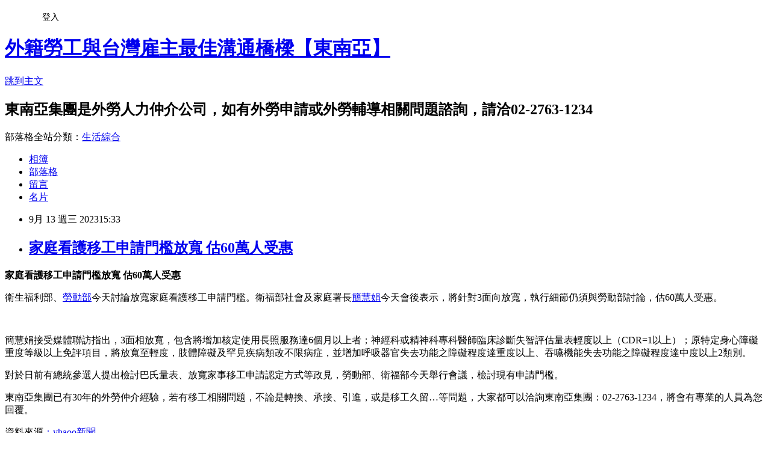

--- FILE ---
content_type: text/html; charset=utf-8
request_url: https://seacomtw.pixnet.net/blog/posts/5070875643
body_size: 33346
content:
<!DOCTYPE html><html lang="zh-TW"><head><meta charSet="utf-8"/><meta name="viewport" content="width=device-width, initial-scale=1"/><link rel="stylesheet" href="https://static.1px.tw/blog-next/_next/static/chunks/b1e52b495cc0137c.css" data-precedence="next"/><link rel="stylesheet" href="/fix.css?v=202601202251" type="text/css" data-precedence="medium"/><link rel="stylesheet" href="https://s3.1px.tw/blog/theme/choc/iframe-popup.css?v=202601202251" type="text/css" data-precedence="medium"/><link rel="stylesheet" href="https://s3.1px.tw/blog/theme/choc/plugins.min.css?v=202601202251" type="text/css" data-precedence="medium"/><link rel="stylesheet" href="https://s3.1px.tw/blog/theme/choc/openid-comment.css?v=202601202251" type="text/css" data-precedence="medium"/><link rel="stylesheet" href="https://s3.1px.tw/blog/theme/choc/style.min.css?v=202601202251" type="text/css" data-precedence="medium"/><link rel="stylesheet" href="https://s3.1px.tw/blog/theme/choc/main.min.css?v=202601202251" type="text/css" data-precedence="medium"/><link rel="stylesheet" href="https://pimg.1px.tw/seacomtw/assets/seacomtw.css?v=202601202251" type="text/css" data-precedence="medium"/><link rel="stylesheet" href="https://s3.1px.tw/blog/theme/choc/author-info.css?v=202601202251" type="text/css" data-precedence="medium"/><link rel="stylesheet" href="https://s3.1px.tw/blog/theme/choc/idlePop.min.css?v=202601202251" type="text/css" data-precedence="medium"/><link rel="preload" as="script" fetchPriority="low" href="https://static.1px.tw/blog-next/_next/static/chunks/94688e2baa9fea03.js"/><script src="https://static.1px.tw/blog-next/_next/static/chunks/41eaa5427c45ebcc.js" async=""></script><script src="https://static.1px.tw/blog-next/_next/static/chunks/e2c6231760bc85bd.js" async=""></script><script src="https://static.1px.tw/blog-next/_next/static/chunks/94bde6376cf279be.js" async=""></script><script src="https://static.1px.tw/blog-next/_next/static/chunks/426b9d9d938a9eb4.js" async=""></script><script src="https://static.1px.tw/blog-next/_next/static/chunks/turbopack-5021d21b4b170dda.js" async=""></script><script src="https://static.1px.tw/blog-next/_next/static/chunks/ff1a16fafef87110.js" async=""></script><script src="https://static.1px.tw/blog-next/_next/static/chunks/e308b2b9ce476a3e.js" async=""></script><script src="https://static.1px.tw/blog-next/_next/static/chunks/2bf79572a40338b7.js" async=""></script><script src="https://static.1px.tw/blog-next/_next/static/chunks/d3c6eed28c1dd8e2.js" async=""></script><script src="https://static.1px.tw/blog-next/_next/static/chunks/d4d39cfc2a072218.js" async=""></script><script src="https://static.1px.tw/blog-next/_next/static/chunks/6a5d72c05b9cd4ba.js" async=""></script><script src="https://static.1px.tw/blog-next/_next/static/chunks/8af6103cf1375f47.js" async=""></script><script src="https://static.1px.tw/blog-next/_next/static/chunks/60d08651d643cedc.js" async=""></script><script src="https://static.1px.tw/blog-next/_next/static/chunks/0ae21416dac1fa83.js" async=""></script><script src="https://static.1px.tw/blog-next/_next/static/chunks/6d1100e43ad18157.js" async=""></script><script src="https://static.1px.tw/blog-next/_next/static/chunks/87eeaf7a3b9005e8.js" async=""></script><script src="https://static.1px.tw/blog-next/_next/static/chunks/ed01c75076819ebd.js" async=""></script><script src="https://static.1px.tw/blog-next/_next/static/chunks/a4df8fc19a9a82e6.js" async=""></script><title>家庭看護移工申請門檻放寬 估60萬人受惠</title><meta name="description" content=" 家庭看護移工申請門檻放寬 估60萬人受惠衛生福利部、勞動部今天討論放寬家庭看護移工申請門檻。衛福部社會及家庭署長簡慧娟今天會後表示，將針對3面向放寬，執行細節仍須與勞動部討論，估60萬人受惠。"/><meta name="author" content="外籍勞工與台灣雇主最佳溝通橋樑【東南亞】"/><meta name="google-adsense-platform-account" content="pub-2647689032095179"/><meta name="fb:app_id" content="101730233200171"/><link rel="canonical" href="https://seacomtw.pixnet.net/blog/posts/5070875643"/><meta property="og:title" content="家庭看護移工申請門檻放寬 估60萬人受惠"/><meta property="og:description" content=" 家庭看護移工申請門檻放寬 估60萬人受惠衛生福利部、勞動部今天討論放寬家庭看護移工申請門檻。衛福部社會及家庭署長簡慧娟今天會後表示，將針對3面向放寬，執行細節仍須與勞動部討論，估60萬人受惠。"/><meta property="og:url" content="https://seacomtw.pixnet.net/blog/posts/5070875643"/><meta property="og:image" content="https://scdn.line-apps.com/n/line_add_friends/btn/zh-Hant.png"/><meta property="og:type" content="article"/><meta name="twitter:card" content="summary_large_image"/><meta name="twitter:title" content="家庭看護移工申請門檻放寬 估60萬人受惠"/><meta name="twitter:description" content=" 家庭看護移工申請門檻放寬 估60萬人受惠衛生福利部、勞動部今天討論放寬家庭看護移工申請門檻。衛福部社會及家庭署長簡慧娟今天會後表示，將針對3面向放寬，執行細節仍須與勞動部討論，估60萬人受惠。"/><meta name="twitter:image" content="https://scdn.line-apps.com/n/line_add_friends/btn/zh-Hant.png"/><link rel="icon" href="/favicon.ico?favicon.a62c60e0.ico" sizes="32x32" type="image/x-icon"/><script src="https://static.1px.tw/blog-next/_next/static/chunks/a6dad97d9634a72d.js" noModule=""></script></head><body><!--$--><!--/$--><!--$?--><template id="B:0"></template><!--/$--><script>requestAnimationFrame(function(){$RT=performance.now()});</script><script src="https://static.1px.tw/blog-next/_next/static/chunks/94688e2baa9fea03.js" id="_R_" async=""></script><div hidden id="S:0"><script id="pixnet-vars">
        window.PIXNET = {
          post_id: "5070875643",
          name: "seacomtw",
          user_id: 0,
          blog_id: "2412924",
          display_ads: true,
          ad_options: {"chictrip":false}
        };
      </script><script type="text/javascript" src="https://code.jquery.com/jquery-latest.min.js"></script><script id="json-ld-article-script" type="application/ld+json">{"@context":"https:\u002F\u002Fschema.org","@type":"BlogPosting","isAccessibleForFree":true,"mainEntityOfPage":{"@type":"WebPage","@id":"https:\u002F\u002Fseacomtw.pixnet.net\u002Fblog\u002Fposts\u002F5070875643"},"headline":"家庭看護移工申請門檻放寬 估60萬人受惠","description":"\u003Cimg alt=\"加入好友\" loading=\"lazy\" src=\"https:\u002F\u002Fscdn.line-apps.com\u002Fn\u002Fline_add_friends\u002Fbtn\u002Fzh-Hant.png\" style=\"cursor: default; padding: 1px; margin: 1px 0px; border: 1px solid; outline: rgb(7, 130, 193) solid 1px; width: 120px; height: 30px;\" title=\"家庭看護移工申請門檻放寬 估60萬人受惠\"\u003E\u003Cbr \u002F\u003E \u003Cspan style=\"font-family:微軟正黑體\"\u003E\u003Cspan style=\"color:rgb(178, 34, 34)\"\u003E\u003Cstrong\u003E家庭看護移工申請門檻放寬 估60萬人受惠\u003C\u002Fstrong\u003E\u003C\u002Fspan\u003E\u003C\u002Fspan\u003E\u003Cbr\u003E衛生福利部、勞動部今天討論放寬家庭看護移工申請門檻。衛福部社會及家庭署長簡慧娟今天會後表示，將針對3面向放寬，執行細節仍須與勞動部討論，估60萬人受惠。","articleBody":" \u003Cp style=\"color: rgb(51, 51, 51); font-family: sans-serif, Arial, Verdana, &quot;Trebuchet MS&quot;; font-size: 13px; font-style: normal; font-variant-ligatures: normal; font-variant-caps: normal; font-weight: 400; letter-spacing: normal; orphans: 2; text-indent: 0px; text-transform: none; widows: 2; word-spacing: 0px; -webkit-text-stroke-width: 0px; white-space: normal; text-decoration-thickness: initial; text-decoration-style: initial; text-decoration-color: initial; text-align: center;\"\u003E\u003Cspan style=\"font-size:22px\"\u003E\u003Cspan style=\"font-family:微軟正黑體\"\u003E\u003Cspan style=\"color:rgb(178, 34, 34)\"\u003E\u003Cstrong\u003E家庭看護移工申請門檻放寬 估60萬人受惠\u003C\u002Fstrong\u003E\u003C\u002Fspan\u003E\u003C\u002Fspan\u003E\u003C\u002Fspan\u003E\u003C\u002Fp\u003E\n\n\u003Cp noto=\"\" sans=\"\" style=\"font-family: sans-serif, Arial, Verdana, &quot;Trebuchet MS&quot;; font-size: 13px; font-style: normal; font-variant-ligatures: normal; font-variant-caps: normal; font-weight: 400; letter-spacing: normal; orphans: 2; text-align: start; text-indent: 0px; text-transform: none; widows: 2; word-spacing: 0px; -webkit-text-stroke-width: 0px; white-space: normal; text-decoration-thickness: initial; text-decoration-style: initial; text-decoration-color: initial; box-sizing: border-box; margin: 0 0 var(--article-gap); word-break: break-all; color: rgb(0, 0, 0);\" tc=\"\"\u003E\u003Cspan style=\"color:rgb(35, 42, 49); font-family:yahoosans vf,yahoo sans,yahoosans,helvetica neue,helvetica,arial,sans-serif; font-size:18.005px\"\u003E衛生福利部、\u003C\u002Fspan\u003E\u003Ca class=\"link \" data-i13n=\"sec:content-canvas;subsec:anchor_text;elm:context_link\" data-rapid_p=\"8\" data-v9y=\"1\" data-ylk=\"slk:勞動部;sec:content-canvas;subsec:anchor_text;elm:context_link;itc:0\" href=\"https:\u002F\u002Ftw.news.yahoo.com\u002Ftag\u002F%E5%8B%9E%E5%8B%95%E9%83%A8\" style=\"color: rgb(15, 105, 255); text-decoration-line: none; cursor: pointer; font-family: &quot;YahooSans VF&quot;, &quot;Yahoo Sans&quot;, YahooSans, &quot;Helvetica Neue&quot;, Helvetica, Arial, sans-serif; font-size: 18.005px;\"\u003E勞動部\u003C\u002Fa\u003E\u003Cspan style=\"color:rgb(35, 42, 49); font-family:yahoosans vf,yahoo sans,yahoosans,helvetica neue,helvetica,arial,sans-serif; font-size:18.005px\"\u003E今天討論放寬家庭看護移工申請門檻。衛福部社會及家庭署長\u003C\u002Fspan\u003E\u003Ca class=\"link \" data-i13n=\"sec:content-canvas;subsec:anchor_text;elm:context_link\" data-rapid_p=\"9\" data-v9y=\"1\" data-ylk=\"slk:簡慧娟;sec:content-canvas;subsec:anchor_text;elm:context_link;itc:0\" href=\"https:\u002F\u002Ftw.news.yahoo.com\u002Ftag\u002F%E7%B0%A1%E6%85%A7%E5%A8%9F\" style=\"color: rgb(15, 105, 255); text-decoration-line: none; cursor: pointer; font-family: &quot;YahooSans VF&quot;, &quot;Yahoo Sans&quot;, YahooSans, &quot;Helvetica Neue&quot;, Helvetica, Arial, sans-serif; font-size: 18.005px;\"\u003E簡慧娟\u003C\u002Fa\u003E\u003Cspan style=\"color:rgb(35, 42, 49); font-family:yahoosans vf,yahoo sans,yahoosans,helvetica neue,helvetica,arial,sans-serif; font-size:18.005px\"\u003E今天會後表示，將針對3面向放寬，執行細節仍須與勞動部討論，估60萬人受惠。\u003C\u002Fspan\u003E\u003C\u002Fp\u003E\n\n\u003Cp noto=\"\" sans=\"\" style=\"font-family: sans-serif, Arial, Verdana, &quot;Trebuchet MS&quot;; font-size: 13px; font-style: normal; font-variant-ligatures: normal; font-variant-caps: normal; font-weight: 400; letter-spacing: normal; orphans: 2; text-align: start; text-indent: 0px; text-transform: none; widows: 2; word-spacing: 0px; -webkit-text-stroke-width: 0px; white-space: normal; text-decoration-thickness: initial; text-decoration-style: initial; text-decoration-color: initial; box-sizing: border-box; margin: 0 0 var(--article-gap); word-break: break-all; color: rgb(0, 0, 0);\" tc=\"\"\u003E&nbsp;\u003C\u002Fp\u003E\n\n\u003Cp style=\"font-style: normal; font-variant-ligatures: normal; font-variant-caps: normal; font-weight: 400; letter-spacing: normal; orphans: 2; text-align: start; text-indent: 0px; text-transform: none; widows: 2; word-spacing: 0px; -webkit-text-stroke-width: 0px; white-space: normal; text-decoration-thickness: initial; text-decoration-style: initial; text-decoration-color: initial; margin: 0px 0px 0.8em; font-size: 1.385em; line-height: 1.8; color: rgb(35, 42, 49); font-family: &quot;YahooSans VF&quot;, &quot;Yahoo Sans&quot;, YahooSans, &quot;Helvetica Neue&quot;, Helvetica, Arial, sans-serif;\"\u003E簡慧娟接受媒體聯訪指出，3面相放寬，包含將增加核定使用長照服務達6個月以上者；神經科或精神科專科醫師臨床診斷失智評估量表輕度以上（CDR=1以上）；原特定身心障礙重度等級以上免評項目，將放寬至輕度，肢體障礙及罕見疾病類改不限病症，並增加呼吸器官失去功能之障礙程度達重度以上、吞嚥機能失去功能之障礙程度達中度以上2類別。\u003C\u002Fp\u003E\n\n\u003Cp style=\"font-style: normal; font-variant-ligatures: normal; font-variant-caps: normal; font-weight: 400; letter-spacing: normal; orphans: 2; text-align: start; text-indent: 0px; text-transform: none; widows: 2; word-spacing: 0px; -webkit-text-stroke-width: 0px; white-space: normal; text-decoration-thickness: initial; text-decoration-style: initial; text-decoration-color: initial; margin: 0px 0px 0.8em; font-size: 1.385em; line-height: 1.8; color: rgb(35, 42, 49); font-family: &quot;YahooSans VF&quot;, &quot;Yahoo Sans&quot;, YahooSans, &quot;Helvetica Neue&quot;, Helvetica, Arial, sans-serif;\"\u003E對於日前有總統參選人提出檢討巴氏量表、放寬家事移工申請認定方式等政見，勞動部、衛福部今天舉行會議，檢討現有申請門檻。\u003C\u002Fp\u003E\n\n\u003Csection class=\"article-content__editor \" noto=\"\" sans=\"\" style=\"font-family: sans-serif, Arial, Verdana, &quot;Trebuchet MS&quot;; font-size: 13px; font-style: normal; font-variant-ligatures: normal; font-variant-caps: normal; font-weight: 400; letter-spacing: normal; orphans: 2; text-align: start; text-indent: 0px; text-transform: none; widows: 2; word-spacing: 0px; -webkit-text-stroke-width: 0px; white-space: normal; text-decoration-thickness: initial; text-decoration-style: initial; text-decoration-color: initial; color: rgb(0, 0, 0); box-sizing: border-box; zoom: 1; margin-bottom: 50px;\" tc=\"\"\u003E\n\u003Cp style=\"margin: 0px 0px 0.8em; padding: 0px; font-size: 1.385em; line-height: 1.8; color: rgb(35, 42, 49);\" vf=\"\" yahoosans=\"\"\u003E\u003Cspan style=\"font-size:18px\"\u003E\u003Cspan style=\"font-family:微軟正黑體\"\u003E東南亞集團已有30年的外勞仲介經驗，若有移工相關問題，不論是轉換、承接、引進，或是移工久留…等問題，大家都可以洽詢東南亞集團：02-2763-1234，將會有專業的人員為您回覆。\u003C\u002Fspan\u003E\u003C\u002Fspan\u003E\u003C\u002Fp\u003E\n\n\u003Cp style=\"margin: 0px 0px 0.8em; padding: 0px; font-size: 1.385em; line-height: 1.8; color: rgb(35, 42, 49);\" vf=\"\" yahoosans=\"\"\u003E資料來源\u003Ca href=\"https:\u002F\u002Fwww.ettoday.net\u002Fnews\u002F20230711\u002F2537496.htm\" style=\"color: rgb(7, 130, 193);\"\u003E：\u003C\u002Fa\u003E\u003Ca href=\"https:\u002F\u002Ftw.news.yahoo.com\u002F%E5%AE%B6%E5%BA%AD%E7%9C%8B%E8%AD%B7%E7%A7%BB%E5%B7%A5%E7%94%B3%E8%AB%8B%E9%96%80%E6%AA%BB%E6%94%BE%E5%AF%AC-%E4%BC%B060%E8%90%AC%E4%BA%BA%E5%8F%97%E6%83%A0-104636785.html\" style=\"color: rgb(7, 130, 193);\"\u003Eyhaoo新聞\u003C\u002Fa\u003E\u003C\u002Fp\u003E\n\n\u003Cp style=\"margin: 0px 0px 0.8em; padding: 0px; font-size: 1.385em; line-height: 1.8; color: rgb(35, 42, 49);\" vf=\"\" yahoosans=\"\"\u003E\u003Ca alt=\"人力仲介\" href=\"https:\u002F\u002Fwww.sea.com.tw\u002F\" style=\"color: rgb(7, 130, 193); text-decoration-line: none; outline: none; border-bottom: 1px dashed rgb(145, 184, 193); padding-bottom: 1px;\"\u003E\u003Cspan style=\"color:rgb(0, 0, 255)\"\u003E人力仲介\u003C\u002Fspan\u003E\u003C\u002Fa\u003E\u003Cspan style=\"color:rgb(0, 0, 255); font-size:16px\"\u003E&nbsp;｜\u003C\u002Fspan\u003E\u003Ca alt=\"外勞\" href=\"https:\u002F\u002Fwww.sea.com.tw\u002F\" style=\"color: rgb(7, 130, 193); font-size: 16px; text-decoration-line: none; outline: none; border-bottom: 1px dashed rgb(145, 184, 193); padding-bottom: 1px;\"\u003E\u003Cspan style=\"color:rgb(0, 0, 255)\"\u003E外勞\u003C\u002Fspan\u003E\u003C\u002Fa\u003E\u003Cspan style=\"color:rgb(0, 0, 255); font-size:16px\"\u003E、\u003Ca href=\"https:\u002F\u002Fwww.sea.com.tw\u002F\" style=\"color: rgb(7, 130, 193); text-decoration-line: none; outline: none; border-bottom: 1px dashed rgb(145, 184, 193); padding-bottom: 1px;\"\u003E外勞人力仲介\u003C\u002Fa\u003E、\u003Ca href=\"https:\u002F\u002Fwww.sea.com.tw\u002F\" style=\"color: rgb(7, 130, 193); text-decoration-line: none; outline: none; border-bottom: 1px dashed rgb(145, 184, 193); padding-bottom: 1px;\"\u003E外勞仲介\u003C\u002Fa\u003E、&nbsp;\u003C\u002Fspan\u003E\u003Ca alt=\"外籍看護工\" href=\"https:\u002F\u002Fwww.sea.com.tw\u002Fapplication_care.php\" style=\"color: rgb(7, 130, 193); font-size: 16px; text-decoration-line: none; outline: none; border-bottom: 1px dashed rgb(145, 184, 193); padding-bottom: 1px;\"\u003E\u003Cspan style=\"color:rgb(0, 0, 255)\"\u003E外籍看護工\u003C\u002Fspan\u003E\u003C\u002Fa\u003E\u003Cspan style=\"color:rgb(0, 0, 255); font-size:16px\"\u003E、&nbsp;\u003C\u002Fspan\u003E\u003Ca alt=\"幫傭\" href=\"https:\u002F\u002Fwww.sea.com.tw\u002Fapplication_maid.php\" style=\"color: rgb(7, 130, 193); font-size: 16px; text-decoration-line: none; outline: none; border-bottom: 1px dashed rgb(145, 184, 193); padding-bottom: 1px;\"\u003E\u003Cspan style=\"color:rgb(0, 0, 255)\"\u003E幫傭\u003C\u002Fspan\u003E\u003C\u002Fa\u003E\u003Cspan style=\"color:rgb(0, 0, 255); font-size:16px\"\u003E、&nbsp;\u003C\u002Fspan\u003E\u003Ca alt=\"廠勞\" href=\"https:\u002F\u002Fwww.sea.com.tw\u002Fapplication_labor.php\" style=\"color: rgb(7, 130, 193); font-size: 16px; text-decoration-line: none; outline: none; border-bottom: 1px dashed rgb(145, 184, 193); padding-bottom: 1px;\"\u003E\u003Cspan style=\"color:rgb(0, 0, 255)\"\u003E廠勞\u003C\u002Fspan\u003E\u003C\u002Fa\u003E\u003Cspan style=\"color:rgb(0, 0, 255); font-size:16px\"\u003E、&nbsp;\u003C\u002Fspan\u003E\u003Ca alt=\"監護工\" href=\"https:\u002F\u002Fwww.sea.com.tw\u002Fapplication_care.php\" style=\"color: rgb(7, 130, 193); font-size: 16px; text-decoration-line: none; outline: none; border-bottom: 1px dashed rgb(145, 184, 193); padding-bottom: 1px;\"\u003E\u003Cspan style=\"color:rgb(0, 0, 255)\"\u003E監護工\u003C\u002Fspan\u003E\u003C\u002Fa\u003E\u003Cspan style=\"font-size:16px\"\u003E&nbsp;等最棒的\u003C\u002Fspan\u003E\u003Ca alt=\"外勞申請\" href=\"https:\u002F\u002Fwww.sea.com.tw\u002Fcontact_us.php\" style=\"color: rgb(7, 130, 193); font-size: 16px; text-decoration-line: none; outline: none; border-bottom: 1px dashed rgb(145, 184, 193); padding-bottom: 1px;\"\u003E\u003Cspan style=\"color:rgb(0, 0, 255)\"\u003E外勞申請\u003C\u002Fspan\u003E\u003C\u002Fa\u003E\u003Cspan style=\"font-size:16px\"\u003E&nbsp;服務請找東南亞\u003C\u002Fspan\u003E\u003Ca alt=\"外勞仲介\" href=\"https:\u002F\u002Fwww.sea.com.tw\u002F\" rel=\"nofollow ugc noreferrer noopener\" style=\"color: rgb(7, 130, 193); font-size: 16px; text-decoration-line: none; outline: none; border-bottom: 1px dashed rgb(145, 184, 193); padding-bottom: 1px;\"\u003E\u003Cspan style=\"color:rgb(0, 0, 255)\"\u003E外勞仲介\u003C\u002Fspan\u003E\u003C\u002Fa\u003E\u003Cbr style=\"font-size: 16px;\"\u003E\n\u003Cspan style=\"font-size:16px\"\u003E東南亞外勞申請洽詢專線：(02)2763-1234\u003Cbr\u003E\n\u003Ca href=\"https:\u002F\u002Fpage.line.me\u002Fseacomtw_1\" rel=\"nofollow ugc noreferrer noopener\" style=\"color: rgb(7, 130, 193); text-decoration-line: none; outline: none; border-bottom: 1px dashed rgb(145, 184, 193); padding-bottom: 1px;\"\u003E\u003Cimg alt=\"加入好友\" loading=\"lazy\" src=\"https:\u002F\u002Fscdn.line-apps.com\u002Fn\u002Fline_add_friends\u002Fbtn\u002Fzh-Hant.png\" style=\"cursor: default; padding: 1px; margin: 1px 0px; border: 1px solid; outline: rgb(7, 130, 193) solid 1px; width: 120px; height: 30px;\" title=\"家庭看護移工申請門檻放寬 估60萬人受惠\"\u003E\u003C\u002Fa\u003E加入Line@帳號或搜尋ID&nbsp;\u003Cspan style=\"color:rgb(0, 0, 255)\"\u003E\u003Cstrong\u003E@seacomtw_1\u003C\u002Fstrong\u003E\u003C\u002Fspan\u003E\u003Cspan segoe=\"\" style=\"color:rgb(53, 58, 64)\" ui=\"\"\u003E&nbsp;獲得更多外勞相關資訊！\u003C\u002Fspan\u003E\u003C\u002Fspan\u003E\u003C\u002Fp\u003E\n\u003C\u002Fsection\u003E\n\n\u003Csection class=\"article-content__editor \" noto=\"\" sans=\"\" style=\"font-family: sans-serif, Arial, Verdana, &quot;Trebuchet MS&quot;; font-size: 13px; font-style: normal; font-variant-ligatures: normal; font-variant-caps: normal; font-weight: 400; letter-spacing: normal; orphans: 2; text-align: start; text-indent: 0px; text-transform: none; widows: 2; word-spacing: 0px; -webkit-text-stroke-width: 0px; white-space: normal; text-decoration-thickness: initial; text-decoration-style: initial; text-decoration-color: initial; color: rgb(0, 0, 0); box-sizing: border-box; zoom: 1; margin-bottom: 50px;\" tc=\"\"\u003E\n\u003Cp style=\"margin: 0 0 var(--article-gap); padding: 0px; box-sizing: border-box; word-break: break-all;\"\u003E\u003Cspan style=\"font-size:16px\"\u003E\u003Cspan style=\"color:rgb(0, 0, 255)\"\u003E\u003Cstrong\u003Eseacomtw_1\u003C\u002Fstrong\u003E\u003C\u002Fspan\u003E\u003Cspan segoe=\"\" style=\"color:rgb(53, 58, 64)\" ui=\"\"\u003E&nbsp;獲得更多外勞相關資訊！\u003C\u002Fspan\u003E\u003C\u002Fspan\u003E\u003C\u002Fp\u003E\n\u003C\u002Fsection\u003E\n","image":["https:\u002F\u002Fscdn.line-apps.com\u002Fn\u002Fline_add_friends\u002Fbtn\u002Fzh-Hant.png"],"author":{"@type":"Person","name":"外籍勞工與台灣雇主最佳溝通橋樑【東南亞】","url":"https:\u002F\u002Fwww.pixnet.net\u002Fpcard\u002Fseacomtw"},"publisher":{"@type":"Organization","name":"外籍勞工與台灣雇主最佳溝通橋樑【東南亞】","logo":{"@type":"ImageObject","url":"https:\u002F\u002Fs3.1px.tw\u002Fblog\u002Fcommon\u002Favatar\u002Fblog_cover_light.jpg"}},"datePublished":"2023-09-13T07:33:24.000Z","dateModified":"","keywords":[],"articleSection":"【東南亞外勞新聞】"}</script><template id="P:1"></template><template id="P:2"></template><template id="P:3"></template><section aria-label="Notifications alt+T" tabindex="-1" aria-live="polite" aria-relevant="additions text" aria-atomic="false"></section></div><script>(self.__next_f=self.__next_f||[]).push([0])</script><script>self.__next_f.push([1,"1:\"$Sreact.fragment\"\n3:I[39756,[\"https://static.1px.tw/blog-next/_next/static/chunks/ff1a16fafef87110.js\",\"https://static.1px.tw/blog-next/_next/static/chunks/e308b2b9ce476a3e.js\"],\"default\"]\n4:I[53536,[\"https://static.1px.tw/blog-next/_next/static/chunks/ff1a16fafef87110.js\",\"https://static.1px.tw/blog-next/_next/static/chunks/e308b2b9ce476a3e.js\"],\"default\"]\n6:I[97367,[\"https://static.1px.tw/blog-next/_next/static/chunks/ff1a16fafef87110.js\",\"https://static.1px.tw/blog-next/_next/static/chunks/e308b2b9ce476a3e.js\"],\"OutletBoundary\"]\n8:I[97367,[\"https://static.1px.tw/blog-next/_next/static/chunks/ff1a16fafef87110.js\",\"https://static.1px.tw/blog-next/_next/static/chunks/e308b2b9ce476a3e.js\"],\"ViewportBoundary\"]\na:I[97367,[\"https://static.1px.tw/blog-next/_next/static/chunks/ff1a16fafef87110.js\",\"https://static.1px.tw/blog-next/_next/static/chunks/e308b2b9ce476a3e.js\"],\"MetadataBoundary\"]\nc:I[63491,[\"https://static.1px.tw/blog-next/_next/static/chunks/2bf79572a40338b7.js\",\"https://static.1px.tw/blog-next/_next/static/chunks/d3c6eed28c1dd8e2.js\"],\"default\"]\n:HL[\"https://static.1px.tw/blog-next/_next/static/chunks/b1e52b495cc0137c.css\",\"style\"]\n"])</script><script>self.__next_f.push([1,"0:{\"P\":null,\"b\":\"Fh5CEL29DpBu-3dUnujtG\",\"c\":[\"\",\"blog\",\"posts\",\"5070875643\"],\"q\":\"\",\"i\":false,\"f\":[[[\"\",{\"children\":[\"blog\",{\"children\":[\"posts\",{\"children\":[[\"id\",\"5070875643\",\"d\"],{\"children\":[\"__PAGE__\",{}]}]}]}]},\"$undefined\",\"$undefined\",true],[[\"$\",\"$1\",\"c\",{\"children\":[[[\"$\",\"script\",\"script-0\",{\"src\":\"https://static.1px.tw/blog-next/_next/static/chunks/d4d39cfc2a072218.js\",\"async\":true,\"nonce\":\"$undefined\"}],[\"$\",\"script\",\"script-1\",{\"src\":\"https://static.1px.tw/blog-next/_next/static/chunks/6a5d72c05b9cd4ba.js\",\"async\":true,\"nonce\":\"$undefined\"}],[\"$\",\"script\",\"script-2\",{\"src\":\"https://static.1px.tw/blog-next/_next/static/chunks/8af6103cf1375f47.js\",\"async\":true,\"nonce\":\"$undefined\"}]],\"$L2\"]}],{\"children\":[[\"$\",\"$1\",\"c\",{\"children\":[null,[\"$\",\"$L3\",null,{\"parallelRouterKey\":\"children\",\"error\":\"$undefined\",\"errorStyles\":\"$undefined\",\"errorScripts\":\"$undefined\",\"template\":[\"$\",\"$L4\",null,{}],\"templateStyles\":\"$undefined\",\"templateScripts\":\"$undefined\",\"notFound\":\"$undefined\",\"forbidden\":\"$undefined\",\"unauthorized\":\"$undefined\"}]]}],{\"children\":[[\"$\",\"$1\",\"c\",{\"children\":[null,[\"$\",\"$L3\",null,{\"parallelRouterKey\":\"children\",\"error\":\"$undefined\",\"errorStyles\":\"$undefined\",\"errorScripts\":\"$undefined\",\"template\":[\"$\",\"$L4\",null,{}],\"templateStyles\":\"$undefined\",\"templateScripts\":\"$undefined\",\"notFound\":\"$undefined\",\"forbidden\":\"$undefined\",\"unauthorized\":\"$undefined\"}]]}],{\"children\":[[\"$\",\"$1\",\"c\",{\"children\":[null,[\"$\",\"$L3\",null,{\"parallelRouterKey\":\"children\",\"error\":\"$undefined\",\"errorStyles\":\"$undefined\",\"errorScripts\":\"$undefined\",\"template\":[\"$\",\"$L4\",null,{}],\"templateStyles\":\"$undefined\",\"templateScripts\":\"$undefined\",\"notFound\":\"$undefined\",\"forbidden\":\"$undefined\",\"unauthorized\":\"$undefined\"}]]}],{\"children\":[[\"$\",\"$1\",\"c\",{\"children\":[\"$L5\",[[\"$\",\"link\",\"0\",{\"rel\":\"stylesheet\",\"href\":\"https://static.1px.tw/blog-next/_next/static/chunks/b1e52b495cc0137c.css\",\"precedence\":\"next\",\"crossOrigin\":\"$undefined\",\"nonce\":\"$undefined\"}],[\"$\",\"script\",\"script-0\",{\"src\":\"https://static.1px.tw/blog-next/_next/static/chunks/0ae21416dac1fa83.js\",\"async\":true,\"nonce\":\"$undefined\"}],[\"$\",\"script\",\"script-1\",{\"src\":\"https://static.1px.tw/blog-next/_next/static/chunks/6d1100e43ad18157.js\",\"async\":true,\"nonce\":\"$undefined\"}],[\"$\",\"script\",\"script-2\",{\"src\":\"https://static.1px.tw/blog-next/_next/static/chunks/87eeaf7a3b9005e8.js\",\"async\":true,\"nonce\":\"$undefined\"}],[\"$\",\"script\",\"script-3\",{\"src\":\"https://static.1px.tw/blog-next/_next/static/chunks/ed01c75076819ebd.js\",\"async\":true,\"nonce\":\"$undefined\"}],[\"$\",\"script\",\"script-4\",{\"src\":\"https://static.1px.tw/blog-next/_next/static/chunks/a4df8fc19a9a82e6.js\",\"async\":true,\"nonce\":\"$undefined\"}]],[\"$\",\"$L6\",null,{\"children\":\"$@7\"}]]}],{},null,false,false]},null,false,false]},null,false,false]},null,false,false]},null,false,false],[\"$\",\"$1\",\"h\",{\"children\":[null,[\"$\",\"$L8\",null,{\"children\":\"$@9\"}],[\"$\",\"$La\",null,{\"children\":\"$@b\"}],null]}],false]],\"m\":\"$undefined\",\"G\":[\"$c\",[]],\"S\":false}\n"])</script><script>self.__next_f.push([1,"9:[[\"$\",\"meta\",\"0\",{\"charSet\":\"utf-8\"}],[\"$\",\"meta\",\"1\",{\"name\":\"viewport\",\"content\":\"width=device-width, initial-scale=1\"}]]\n"])</script><script>self.__next_f.push([1,"d:I[79520,[\"https://static.1px.tw/blog-next/_next/static/chunks/d4d39cfc2a072218.js\",\"https://static.1px.tw/blog-next/_next/static/chunks/6a5d72c05b9cd4ba.js\",\"https://static.1px.tw/blog-next/_next/static/chunks/8af6103cf1375f47.js\"],\"\"]\n10:I[2352,[\"https://static.1px.tw/blog-next/_next/static/chunks/d4d39cfc2a072218.js\",\"https://static.1px.tw/blog-next/_next/static/chunks/6a5d72c05b9cd4ba.js\",\"https://static.1px.tw/blog-next/_next/static/chunks/8af6103cf1375f47.js\"],\"AdultWarningModal\"]\n11:I[69182,[\"https://static.1px.tw/blog-next/_next/static/chunks/d4d39cfc2a072218.js\",\"https://static.1px.tw/blog-next/_next/static/chunks/6a5d72c05b9cd4ba.js\",\"https://static.1px.tw/blog-next/_next/static/chunks/8af6103cf1375f47.js\"],\"HydrationComplete\"]\n12:I[12985,[\"https://static.1px.tw/blog-next/_next/static/chunks/d4d39cfc2a072218.js\",\"https://static.1px.tw/blog-next/_next/static/chunks/6a5d72c05b9cd4ba.js\",\"https://static.1px.tw/blog-next/_next/static/chunks/8af6103cf1375f47.js\"],\"NuqsAdapter\"]\n13:I[82782,[\"https://static.1px.tw/blog-next/_next/static/chunks/d4d39cfc2a072218.js\",\"https://static.1px.tw/blog-next/_next/static/chunks/6a5d72c05b9cd4ba.js\",\"https://static.1px.tw/blog-next/_next/static/chunks/8af6103cf1375f47.js\"],\"RefineContext\"]\n14:I[29306,[\"https://static.1px.tw/blog-next/_next/static/chunks/d4d39cfc2a072218.js\",\"https://static.1px.tw/blog-next/_next/static/chunks/6a5d72c05b9cd4ba.js\",\"https://static.1px.tw/blog-next/_next/static/chunks/8af6103cf1375f47.js\",\"https://static.1px.tw/blog-next/_next/static/chunks/60d08651d643cedc.js\",\"https://static.1px.tw/blog-next/_next/static/chunks/d3c6eed28c1dd8e2.js\"],\"default\"]\n2:[\"$\",\"html\",null,{\"lang\":\"zh-TW\",\"children\":[[\"$\",\"$Ld\",null,{\"id\":\"google-tag-manager\",\"strategy\":\"afterInteractive\",\"children\":\"\\n(function(w,d,s,l,i){w[l]=w[l]||[];w[l].push({'gtm.start':\\nnew Date().getTime(),event:'gtm.js'});var f=d.getElementsByTagName(s)[0],\\nj=d.createElement(s),dl=l!='dataLayer'?'\u0026l='+l:'';j.async=true;j.src=\\n'https://www.googletagmanager.com/gtm.js?id='+i+dl;f.parentNode.insertBefore(j,f);\\n})(window,document,'script','dataLayer','GTM-TRLQMPKX');\\n  \"}],\"$Le\",\"$Lf\",[\"$\",\"body\",null,{\"children\":[[\"$\",\"$L10\",null,{\"display\":false}],[\"$\",\"$L11\",null,{}],[\"$\",\"$L12\",null,{\"children\":[\"$\",\"$L13\",null,{\"children\":[\"$\",\"$L3\",null,{\"parallelRouterKey\":\"children\",\"error\":\"$undefined\",\"errorStyles\":\"$undefined\",\"errorScripts\":\"$undefined\",\"template\":[\"$\",\"$L4\",null,{}],\"templateStyles\":\"$undefined\",\"templateScripts\":\"$undefined\",\"notFound\":[[\"$\",\"$L14\",null,{}],[]],\"forbidden\":\"$undefined\",\"unauthorized\":\"$undefined\"}]}]}]]}]]}]\n"])</script><script>self.__next_f.push([1,"e:null\nf:null\n"])</script><script>self.__next_f.push([1,"16:I[27201,[\"https://static.1px.tw/blog-next/_next/static/chunks/ff1a16fafef87110.js\",\"https://static.1px.tw/blog-next/_next/static/chunks/e308b2b9ce476a3e.js\"],\"IconMark\"]\n5:[[\"$\",\"script\",null,{\"id\":\"pixnet-vars\",\"children\":\"\\n        window.PIXNET = {\\n          post_id: \\\"5070875643\\\",\\n          name: \\\"seacomtw\\\",\\n          user_id: 0,\\n          blog_id: \\\"2412924\\\",\\n          display_ads: true,\\n          ad_options: {\\\"chictrip\\\":false}\\n        };\\n      \"}],\"$L15\"]\n"])</script><script>self.__next_f.push([1,"b:[[\"$\",\"title\",\"0\",{\"children\":\"家庭看護移工申請門檻放寬 估60萬人受惠\"}],[\"$\",\"meta\",\"1\",{\"name\":\"description\",\"content\":\" 家庭看護移工申請門檻放寬 估60萬人受惠衛生福利部、勞動部今天討論放寬家庭看護移工申請門檻。衛福部社會及家庭署長簡慧娟今天會後表示，將針對3面向放寬，執行細節仍須與勞動部討論，估60萬人受惠。\"}],[\"$\",\"meta\",\"2\",{\"name\":\"author\",\"content\":\"外籍勞工與台灣雇主最佳溝通橋樑【東南亞】\"}],[\"$\",\"meta\",\"3\",{\"name\":\"google-adsense-platform-account\",\"content\":\"pub-2647689032095179\"}],[\"$\",\"meta\",\"4\",{\"name\":\"fb:app_id\",\"content\":\"101730233200171\"}],[\"$\",\"link\",\"5\",{\"rel\":\"canonical\",\"href\":\"https://seacomtw.pixnet.net/blog/posts/5070875643\"}],[\"$\",\"meta\",\"6\",{\"property\":\"og:title\",\"content\":\"家庭看護移工申請門檻放寬 估60萬人受惠\"}],[\"$\",\"meta\",\"7\",{\"property\":\"og:description\",\"content\":\" 家庭看護移工申請門檻放寬 估60萬人受惠衛生福利部、勞動部今天討論放寬家庭看護移工申請門檻。衛福部社會及家庭署長簡慧娟今天會後表示，將針對3面向放寬，執行細節仍須與勞動部討論，估60萬人受惠。\"}],[\"$\",\"meta\",\"8\",{\"property\":\"og:url\",\"content\":\"https://seacomtw.pixnet.net/blog/posts/5070875643\"}],[\"$\",\"meta\",\"9\",{\"property\":\"og:image\",\"content\":\"https://scdn.line-apps.com/n/line_add_friends/btn/zh-Hant.png\"}],[\"$\",\"meta\",\"10\",{\"property\":\"og:type\",\"content\":\"article\"}],[\"$\",\"meta\",\"11\",{\"name\":\"twitter:card\",\"content\":\"summary_large_image\"}],[\"$\",\"meta\",\"12\",{\"name\":\"twitter:title\",\"content\":\"家庭看護移工申請門檻放寬 估60萬人受惠\"}],[\"$\",\"meta\",\"13\",{\"name\":\"twitter:description\",\"content\":\" 家庭看護移工申請門檻放寬 估60萬人受惠衛生福利部、勞動部今天討論放寬家庭看護移工申請門檻。衛福部社會及家庭署長簡慧娟今天會後表示，將針對3面向放寬，執行細節仍須與勞動部討論，估60萬人受惠。\"}],[\"$\",\"meta\",\"14\",{\"name\":\"twitter:image\",\"content\":\"https://scdn.line-apps.com/n/line_add_friends/btn/zh-Hant.png\"}],[\"$\",\"link\",\"15\",{\"rel\":\"icon\",\"href\":\"/favicon.ico?favicon.a62c60e0.ico\",\"sizes\":\"32x32\",\"type\":\"image/x-icon\"}],[\"$\",\"$L16\",\"16\",{}]]\n"])</script><script>self.__next_f.push([1,"7:null\n"])</script><script>self.__next_f.push([1,":HL[\"/fix.css?v=202601202251\",\"style\",{\"type\":\"text/css\"}]\n:HL[\"https://s3.1px.tw/blog/theme/choc/iframe-popup.css?v=202601202251\",\"style\",{\"type\":\"text/css\"}]\n:HL[\"https://s3.1px.tw/blog/theme/choc/plugins.min.css?v=202601202251\",\"style\",{\"type\":\"text/css\"}]\n:HL[\"https://s3.1px.tw/blog/theme/choc/openid-comment.css?v=202601202251\",\"style\",{\"type\":\"text/css\"}]\n:HL[\"https://s3.1px.tw/blog/theme/choc/style.min.css?v=202601202251\",\"style\",{\"type\":\"text/css\"}]\n:HL[\"https://s3.1px.tw/blog/theme/choc/main.min.css?v=202601202251\",\"style\",{\"type\":\"text/css\"}]\n:HL[\"https://pimg.1px.tw/seacomtw/assets/seacomtw.css?v=202601202251\",\"style\",{\"type\":\"text/css\"}]\n:HL[\"https://s3.1px.tw/blog/theme/choc/author-info.css?v=202601202251\",\"style\",{\"type\":\"text/css\"}]\n:HL[\"https://s3.1px.tw/blog/theme/choc/idlePop.min.css?v=202601202251\",\"style\",{\"type\":\"text/css\"}]\n17:T3df2,"])</script><script>self.__next_f.push([1,"{\"@context\":\"https:\\u002F\\u002Fschema.org\",\"@type\":\"BlogPosting\",\"isAccessibleForFree\":true,\"mainEntityOfPage\":{\"@type\":\"WebPage\",\"@id\":\"https:\\u002F\\u002Fseacomtw.pixnet.net\\u002Fblog\\u002Fposts\\u002F5070875643\"},\"headline\":\"家庭看護移工申請門檻放寬 估60萬人受惠\",\"description\":\"\\u003Cimg alt=\\\"加入好友\\\" loading=\\\"lazy\\\" src=\\\"https:\\u002F\\u002Fscdn.line-apps.com\\u002Fn\\u002Fline_add_friends\\u002Fbtn\\u002Fzh-Hant.png\\\" style=\\\"cursor: default; padding: 1px; margin: 1px 0px; border: 1px solid; outline: rgb(7, 130, 193) solid 1px; width: 120px; height: 30px;\\\" title=\\\"家庭看護移工申請門檻放寬 估60萬人受惠\\\"\\u003E\\u003Cbr \\u002F\\u003E \\u003Cspan style=\\\"font-family:微軟正黑體\\\"\\u003E\\u003Cspan style=\\\"color:rgb(178, 34, 34)\\\"\\u003E\\u003Cstrong\\u003E家庭看護移工申請門檻放寬 估60萬人受惠\\u003C\\u002Fstrong\\u003E\\u003C\\u002Fspan\\u003E\\u003C\\u002Fspan\\u003E\\u003Cbr\\u003E衛生福利部、勞動部今天討論放寬家庭看護移工申請門檻。衛福部社會及家庭署長簡慧娟今天會後表示，將針對3面向放寬，執行細節仍須與勞動部討論，估60萬人受惠。\",\"articleBody\":\" \\u003Cp style=\\\"color: rgb(51, 51, 51); font-family: sans-serif, Arial, Verdana, \u0026quot;Trebuchet MS\u0026quot;; font-size: 13px; font-style: normal; font-variant-ligatures: normal; font-variant-caps: normal; font-weight: 400; letter-spacing: normal; orphans: 2; text-indent: 0px; text-transform: none; widows: 2; word-spacing: 0px; -webkit-text-stroke-width: 0px; white-space: normal; text-decoration-thickness: initial; text-decoration-style: initial; text-decoration-color: initial; text-align: center;\\\"\\u003E\\u003Cspan style=\\\"font-size:22px\\\"\\u003E\\u003Cspan style=\\\"font-family:微軟正黑體\\\"\\u003E\\u003Cspan style=\\\"color:rgb(178, 34, 34)\\\"\\u003E\\u003Cstrong\\u003E家庭看護移工申請門檻放寬 估60萬人受惠\\u003C\\u002Fstrong\\u003E\\u003C\\u002Fspan\\u003E\\u003C\\u002Fspan\\u003E\\u003C\\u002Fspan\\u003E\\u003C\\u002Fp\\u003E\\n\\n\\u003Cp noto=\\\"\\\" sans=\\\"\\\" style=\\\"font-family: sans-serif, Arial, Verdana, \u0026quot;Trebuchet MS\u0026quot;; font-size: 13px; font-style: normal; font-variant-ligatures: normal; font-variant-caps: normal; font-weight: 400; letter-spacing: normal; orphans: 2; text-align: start; text-indent: 0px; text-transform: none; widows: 2; word-spacing: 0px; -webkit-text-stroke-width: 0px; white-space: normal; text-decoration-thickness: initial; text-decoration-style: initial; text-decoration-color: initial; box-sizing: border-box; margin: 0 0 var(--article-gap); word-break: break-all; color: rgb(0, 0, 0);\\\" tc=\\\"\\\"\\u003E\\u003Cspan style=\\\"color:rgb(35, 42, 49); font-family:yahoosans vf,yahoo sans,yahoosans,helvetica neue,helvetica,arial,sans-serif; font-size:18.005px\\\"\\u003E衛生福利部、\\u003C\\u002Fspan\\u003E\\u003Ca class=\\\"link \\\" data-i13n=\\\"sec:content-canvas;subsec:anchor_text;elm:context_link\\\" data-rapid_p=\\\"8\\\" data-v9y=\\\"1\\\" data-ylk=\\\"slk:勞動部;sec:content-canvas;subsec:anchor_text;elm:context_link;itc:0\\\" href=\\\"https:\\u002F\\u002Ftw.news.yahoo.com\\u002Ftag\\u002F%E5%8B%9E%E5%8B%95%E9%83%A8\\\" style=\\\"color: rgb(15, 105, 255); text-decoration-line: none; cursor: pointer; font-family: \u0026quot;YahooSans VF\u0026quot;, \u0026quot;Yahoo Sans\u0026quot;, YahooSans, \u0026quot;Helvetica Neue\u0026quot;, Helvetica, Arial, sans-serif; font-size: 18.005px;\\\"\\u003E勞動部\\u003C\\u002Fa\\u003E\\u003Cspan style=\\\"color:rgb(35, 42, 49); font-family:yahoosans vf,yahoo sans,yahoosans,helvetica neue,helvetica,arial,sans-serif; font-size:18.005px\\\"\\u003E今天討論放寬家庭看護移工申請門檻。衛福部社會及家庭署長\\u003C\\u002Fspan\\u003E\\u003Ca class=\\\"link \\\" data-i13n=\\\"sec:content-canvas;subsec:anchor_text;elm:context_link\\\" data-rapid_p=\\\"9\\\" data-v9y=\\\"1\\\" data-ylk=\\\"slk:簡慧娟;sec:content-canvas;subsec:anchor_text;elm:context_link;itc:0\\\" href=\\\"https:\\u002F\\u002Ftw.news.yahoo.com\\u002Ftag\\u002F%E7%B0%A1%E6%85%A7%E5%A8%9F\\\" style=\\\"color: rgb(15, 105, 255); text-decoration-line: none; cursor: pointer; font-family: \u0026quot;YahooSans VF\u0026quot;, \u0026quot;Yahoo Sans\u0026quot;, YahooSans, \u0026quot;Helvetica Neue\u0026quot;, Helvetica, Arial, sans-serif; font-size: 18.005px;\\\"\\u003E簡慧娟\\u003C\\u002Fa\\u003E\\u003Cspan style=\\\"color:rgb(35, 42, 49); font-family:yahoosans vf,yahoo sans,yahoosans,helvetica neue,helvetica,arial,sans-serif; font-size:18.005px\\\"\\u003E今天會後表示，將針對3面向放寬，執行細節仍須與勞動部討論，估60萬人受惠。\\u003C\\u002Fspan\\u003E\\u003C\\u002Fp\\u003E\\n\\n\\u003Cp noto=\\\"\\\" sans=\\\"\\\" style=\\\"font-family: sans-serif, Arial, Verdana, \u0026quot;Trebuchet MS\u0026quot;; font-size: 13px; font-style: normal; font-variant-ligatures: normal; font-variant-caps: normal; font-weight: 400; letter-spacing: normal; orphans: 2; text-align: start; text-indent: 0px; text-transform: none; widows: 2; word-spacing: 0px; -webkit-text-stroke-width: 0px; white-space: normal; text-decoration-thickness: initial; text-decoration-style: initial; text-decoration-color: initial; box-sizing: border-box; margin: 0 0 var(--article-gap); word-break: break-all; color: rgb(0, 0, 0);\\\" tc=\\\"\\\"\\u003E\u0026nbsp;\\u003C\\u002Fp\\u003E\\n\\n\\u003Cp style=\\\"font-style: normal; font-variant-ligatures: normal; font-variant-caps: normal; font-weight: 400; letter-spacing: normal; orphans: 2; text-align: start; text-indent: 0px; text-transform: none; widows: 2; word-spacing: 0px; -webkit-text-stroke-width: 0px; white-space: normal; text-decoration-thickness: initial; text-decoration-style: initial; text-decoration-color: initial; margin: 0px 0px 0.8em; font-size: 1.385em; line-height: 1.8; color: rgb(35, 42, 49); font-family: \u0026quot;YahooSans VF\u0026quot;, \u0026quot;Yahoo Sans\u0026quot;, YahooSans, \u0026quot;Helvetica Neue\u0026quot;, Helvetica, Arial, sans-serif;\\\"\\u003E簡慧娟接受媒體聯訪指出，3面相放寬，包含將增加核定使用長照服務達6個月以上者；神經科或精神科專科醫師臨床診斷失智評估量表輕度以上（CDR=1以上）；原特定身心障礙重度等級以上免評項目，將放寬至輕度，肢體障礙及罕見疾病類改不限病症，並增加呼吸器官失去功能之障礙程度達重度以上、吞嚥機能失去功能之障礙程度達中度以上2類別。\\u003C\\u002Fp\\u003E\\n\\n\\u003Cp style=\\\"font-style: normal; font-variant-ligatures: normal; font-variant-caps: normal; font-weight: 400; letter-spacing: normal; orphans: 2; text-align: start; text-indent: 0px; text-transform: none; widows: 2; word-spacing: 0px; -webkit-text-stroke-width: 0px; white-space: normal; text-decoration-thickness: initial; text-decoration-style: initial; text-decoration-color: initial; margin: 0px 0px 0.8em; font-size: 1.385em; line-height: 1.8; color: rgb(35, 42, 49); font-family: \u0026quot;YahooSans VF\u0026quot;, \u0026quot;Yahoo Sans\u0026quot;, YahooSans, \u0026quot;Helvetica Neue\u0026quot;, Helvetica, Arial, sans-serif;\\\"\\u003E對於日前有總統參選人提出檢討巴氏量表、放寬家事移工申請認定方式等政見，勞動部、衛福部今天舉行會議，檢討現有申請門檻。\\u003C\\u002Fp\\u003E\\n\\n\\u003Csection class=\\\"article-content__editor \\\" noto=\\\"\\\" sans=\\\"\\\" style=\\\"font-family: sans-serif, Arial, Verdana, \u0026quot;Trebuchet MS\u0026quot;; font-size: 13px; font-style: normal; font-variant-ligatures: normal; font-variant-caps: normal; font-weight: 400; letter-spacing: normal; orphans: 2; text-align: start; text-indent: 0px; text-transform: none; widows: 2; word-spacing: 0px; -webkit-text-stroke-width: 0px; white-space: normal; text-decoration-thickness: initial; text-decoration-style: initial; text-decoration-color: initial; color: rgb(0, 0, 0); box-sizing: border-box; zoom: 1; margin-bottom: 50px;\\\" tc=\\\"\\\"\\u003E\\n\\u003Cp style=\\\"margin: 0px 0px 0.8em; padding: 0px; font-size: 1.385em; line-height: 1.8; color: rgb(35, 42, 49);\\\" vf=\\\"\\\" yahoosans=\\\"\\\"\\u003E\\u003Cspan style=\\\"font-size:18px\\\"\\u003E\\u003Cspan style=\\\"font-family:微軟正黑體\\\"\\u003E東南亞集團已有30年的外勞仲介經驗，若有移工相關問題，不論是轉換、承接、引進，或是移工久留…等問題，大家都可以洽詢東南亞集團：02-2763-1234，將會有專業的人員為您回覆。\\u003C\\u002Fspan\\u003E\\u003C\\u002Fspan\\u003E\\u003C\\u002Fp\\u003E\\n\\n\\u003Cp style=\\\"margin: 0px 0px 0.8em; padding: 0px; font-size: 1.385em; line-height: 1.8; color: rgb(35, 42, 49);\\\" vf=\\\"\\\" yahoosans=\\\"\\\"\\u003E資料來源\\u003Ca href=\\\"https:\\u002F\\u002Fwww.ettoday.net\\u002Fnews\\u002F20230711\\u002F2537496.htm\\\" style=\\\"color: rgb(7, 130, 193);\\\"\\u003E：\\u003C\\u002Fa\\u003E\\u003Ca href=\\\"https:\\u002F\\u002Ftw.news.yahoo.com\\u002F%E5%AE%B6%E5%BA%AD%E7%9C%8B%E8%AD%B7%E7%A7%BB%E5%B7%A5%E7%94%B3%E8%AB%8B%E9%96%80%E6%AA%BB%E6%94%BE%E5%AF%AC-%E4%BC%B060%E8%90%AC%E4%BA%BA%E5%8F%97%E6%83%A0-104636785.html\\\" style=\\\"color: rgb(7, 130, 193);\\\"\\u003Eyhaoo新聞\\u003C\\u002Fa\\u003E\\u003C\\u002Fp\\u003E\\n\\n\\u003Cp style=\\\"margin: 0px 0px 0.8em; padding: 0px; font-size: 1.385em; line-height: 1.8; color: rgb(35, 42, 49);\\\" vf=\\\"\\\" yahoosans=\\\"\\\"\\u003E\\u003Ca alt=\\\"人力仲介\\\" href=\\\"https:\\u002F\\u002Fwww.sea.com.tw\\u002F\\\" style=\\\"color: rgb(7, 130, 193); text-decoration-line: none; outline: none; border-bottom: 1px dashed rgb(145, 184, 193); padding-bottom: 1px;\\\"\\u003E\\u003Cspan style=\\\"color:rgb(0, 0, 255)\\\"\\u003E人力仲介\\u003C\\u002Fspan\\u003E\\u003C\\u002Fa\\u003E\\u003Cspan style=\\\"color:rgb(0, 0, 255); font-size:16px\\\"\\u003E\u0026nbsp;｜\\u003C\\u002Fspan\\u003E\\u003Ca alt=\\\"外勞\\\" href=\\\"https:\\u002F\\u002Fwww.sea.com.tw\\u002F\\\" style=\\\"color: rgb(7, 130, 193); font-size: 16px; text-decoration-line: none; outline: none; border-bottom: 1px dashed rgb(145, 184, 193); padding-bottom: 1px;\\\"\\u003E\\u003Cspan style=\\\"color:rgb(0, 0, 255)\\\"\\u003E外勞\\u003C\\u002Fspan\\u003E\\u003C\\u002Fa\\u003E\\u003Cspan style=\\\"color:rgb(0, 0, 255); font-size:16px\\\"\\u003E、\\u003Ca href=\\\"https:\\u002F\\u002Fwww.sea.com.tw\\u002F\\\" style=\\\"color: rgb(7, 130, 193); text-decoration-line: none; outline: none; border-bottom: 1px dashed rgb(145, 184, 193); padding-bottom: 1px;\\\"\\u003E外勞人力仲介\\u003C\\u002Fa\\u003E、\\u003Ca href=\\\"https:\\u002F\\u002Fwww.sea.com.tw\\u002F\\\" style=\\\"color: rgb(7, 130, 193); text-decoration-line: none; outline: none; border-bottom: 1px dashed rgb(145, 184, 193); padding-bottom: 1px;\\\"\\u003E外勞仲介\\u003C\\u002Fa\\u003E、\u0026nbsp;\\u003C\\u002Fspan\\u003E\\u003Ca alt=\\\"外籍看護工\\\" href=\\\"https:\\u002F\\u002Fwww.sea.com.tw\\u002Fapplication_care.php\\\" style=\\\"color: rgb(7, 130, 193); font-size: 16px; text-decoration-line: none; outline: none; border-bottom: 1px dashed rgb(145, 184, 193); padding-bottom: 1px;\\\"\\u003E\\u003Cspan style=\\\"color:rgb(0, 0, 255)\\\"\\u003E外籍看護工\\u003C\\u002Fspan\\u003E\\u003C\\u002Fa\\u003E\\u003Cspan style=\\\"color:rgb(0, 0, 255); font-size:16px\\\"\\u003E、\u0026nbsp;\\u003C\\u002Fspan\\u003E\\u003Ca alt=\\\"幫傭\\\" href=\\\"https:\\u002F\\u002Fwww.sea.com.tw\\u002Fapplication_maid.php\\\" style=\\\"color: rgb(7, 130, 193); font-size: 16px; text-decoration-line: none; outline: none; border-bottom: 1px dashed rgb(145, 184, 193); padding-bottom: 1px;\\\"\\u003E\\u003Cspan style=\\\"color:rgb(0, 0, 255)\\\"\\u003E幫傭\\u003C\\u002Fspan\\u003E\\u003C\\u002Fa\\u003E\\u003Cspan style=\\\"color:rgb(0, 0, 255); font-size:16px\\\"\\u003E、\u0026nbsp;\\u003C\\u002Fspan\\u003E\\u003Ca alt=\\\"廠勞\\\" href=\\\"https:\\u002F\\u002Fwww.sea.com.tw\\u002Fapplication_labor.php\\\" style=\\\"color: rgb(7, 130, 193); font-size: 16px; text-decoration-line: none; outline: none; border-bottom: 1px dashed rgb(145, 184, 193); padding-bottom: 1px;\\\"\\u003E\\u003Cspan style=\\\"color:rgb(0, 0, 255)\\\"\\u003E廠勞\\u003C\\u002Fspan\\u003E\\u003C\\u002Fa\\u003E\\u003Cspan style=\\\"color:rgb(0, 0, 255); font-size:16px\\\"\\u003E、\u0026nbsp;\\u003C\\u002Fspan\\u003E\\u003Ca alt=\\\"監護工\\\" href=\\\"https:\\u002F\\u002Fwww.sea.com.tw\\u002Fapplication_care.php\\\" style=\\\"color: rgb(7, 130, 193); font-size: 16px; text-decoration-line: none; outline: none; border-bottom: 1px dashed rgb(145, 184, 193); padding-bottom: 1px;\\\"\\u003E\\u003Cspan style=\\\"color:rgb(0, 0, 255)\\\"\\u003E監護工\\u003C\\u002Fspan\\u003E\\u003C\\u002Fa\\u003E\\u003Cspan style=\\\"font-size:16px\\\"\\u003E\u0026nbsp;等最棒的\\u003C\\u002Fspan\\u003E\\u003Ca alt=\\\"外勞申請\\\" href=\\\"https:\\u002F\\u002Fwww.sea.com.tw\\u002Fcontact_us.php\\\" style=\\\"color: rgb(7, 130, 193); font-size: 16px; text-decoration-line: none; outline: none; border-bottom: 1px dashed rgb(145, 184, 193); padding-bottom: 1px;\\\"\\u003E\\u003Cspan style=\\\"color:rgb(0, 0, 255)\\\"\\u003E外勞申請\\u003C\\u002Fspan\\u003E\\u003C\\u002Fa\\u003E\\u003Cspan style=\\\"font-size:16px\\\"\\u003E\u0026nbsp;服務請找東南亞\\u003C\\u002Fspan\\u003E\\u003Ca alt=\\\"外勞仲介\\\" href=\\\"https:\\u002F\\u002Fwww.sea.com.tw\\u002F\\\" rel=\\\"nofollow ugc noreferrer noopener\\\" style=\\\"color: rgb(7, 130, 193); font-size: 16px; text-decoration-line: none; outline: none; border-bottom: 1px dashed rgb(145, 184, 193); padding-bottom: 1px;\\\"\\u003E\\u003Cspan style=\\\"color:rgb(0, 0, 255)\\\"\\u003E外勞仲介\\u003C\\u002Fspan\\u003E\\u003C\\u002Fa\\u003E\\u003Cbr style=\\\"font-size: 16px;\\\"\\u003E\\n\\u003Cspan style=\\\"font-size:16px\\\"\\u003E東南亞外勞申請洽詢專線：(02)2763-1234\\u003Cbr\\u003E\\n\\u003Ca href=\\\"https:\\u002F\\u002Fpage.line.me\\u002Fseacomtw_1\\\" rel=\\\"nofollow ugc noreferrer noopener\\\" style=\\\"color: rgb(7, 130, 193); text-decoration-line: none; outline: none; border-bottom: 1px dashed rgb(145, 184, 193); padding-bottom: 1px;\\\"\\u003E\\u003Cimg alt=\\\"加入好友\\\" loading=\\\"lazy\\\" src=\\\"https:\\u002F\\u002Fscdn.line-apps.com\\u002Fn\\u002Fline_add_friends\\u002Fbtn\\u002Fzh-Hant.png\\\" style=\\\"cursor: default; padding: 1px; margin: 1px 0px; border: 1px solid; outline: rgb(7, 130, 193) solid 1px; width: 120px; height: 30px;\\\" title=\\\"家庭看護移工申請門檻放寬 估60萬人受惠\\\"\\u003E\\u003C\\u002Fa\\u003E加入Line@帳號或搜尋ID\u0026nbsp;\\u003Cspan style=\\\"color:rgb(0, 0, 255)\\\"\\u003E\\u003Cstrong\\u003E@seacomtw_1\\u003C\\u002Fstrong\\u003E\\u003C\\u002Fspan\\u003E\\u003Cspan segoe=\\\"\\\" style=\\\"color:rgb(53, 58, 64)\\\" ui=\\\"\\\"\\u003E\u0026nbsp;獲得更多外勞相關資訊！\\u003C\\u002Fspan\\u003E\\u003C\\u002Fspan\\u003E\\u003C\\u002Fp\\u003E\\n\\u003C\\u002Fsection\\u003E\\n\\n\\u003Csection class=\\\"article-content__editor \\\" noto=\\\"\\\" sans=\\\"\\\" style=\\\"font-family: sans-serif, Arial, Verdana, \u0026quot;Trebuchet MS\u0026quot;; font-size: 13px; font-style: normal; font-variant-ligatures: normal; font-variant-caps: normal; font-weight: 400; letter-spacing: normal; orphans: 2; text-align: start; text-indent: 0px; text-transform: none; widows: 2; word-spacing: 0px; -webkit-text-stroke-width: 0px; white-space: normal; text-decoration-thickness: initial; text-decoration-style: initial; text-decoration-color: initial; color: rgb(0, 0, 0); box-sizing: border-box; zoom: 1; margin-bottom: 50px;\\\" tc=\\\"\\\"\\u003E\\n\\u003Cp style=\\\"margin: 0 0 var(--article-gap); padding: 0px; box-sizing: border-box; word-break: break-all;\\\"\\u003E\\u003Cspan style=\\\"font-size:16px\\\"\\u003E\\u003Cspan style=\\\"color:rgb(0, 0, 255)\\\"\\u003E\\u003Cstrong\\u003Eseacomtw_1\\u003C\\u002Fstrong\\u003E\\u003C\\u002Fspan\\u003E\\u003Cspan segoe=\\\"\\\" style=\\\"color:rgb(53, 58, 64)\\\" ui=\\\"\\\"\\u003E\u0026nbsp;獲得更多外勞相關資訊！\\u003C\\u002Fspan\\u003E\\u003C\\u002Fspan\\u003E\\u003C\\u002Fp\\u003E\\n\\u003C\\u002Fsection\\u003E\\n\",\"image\":[\"https:\\u002F\\u002Fscdn.line-apps.com\\u002Fn\\u002Fline_add_friends\\u002Fbtn\\u002Fzh-Hant.png\"],\"author\":{\"@type\":\"Person\",\"name\":\"外籍勞工與台灣雇主最佳溝通橋樑【東南亞】\",\"url\":\"https:\\u002F\\u002Fwww.pixnet.net\\u002Fpcard\\u002Fseacomtw\"},\"publisher\":{\"@type\":\"Organization\",\"name\":\"外籍勞工與台灣雇主最佳溝通橋樑【東南亞】\",\"logo\":{\"@type\":\"ImageObject\",\"url\":\"https:\\u002F\\u002Fs3.1px.tw\\u002Fblog\\u002Fcommon\\u002Favatar\\u002Fblog_cover_light.jpg\"}},\"datePublished\":\"2023-09-13T07:33:24.000Z\",\"dateModified\":\"\",\"keywords\":[],\"articleSection\":\"【東南亞外勞新聞】\"}"])</script><script>self.__next_f.push([1,"15:[[[[\"$\",\"link\",\"/fix.css?v=202601202251\",{\"rel\":\"stylesheet\",\"href\":\"/fix.css?v=202601202251\",\"type\":\"text/css\",\"precedence\":\"medium\"}],[\"$\",\"link\",\"https://s3.1px.tw/blog/theme/choc/iframe-popup.css?v=202601202251\",{\"rel\":\"stylesheet\",\"href\":\"https://s3.1px.tw/blog/theme/choc/iframe-popup.css?v=202601202251\",\"type\":\"text/css\",\"precedence\":\"medium\"}],[\"$\",\"link\",\"https://s3.1px.tw/blog/theme/choc/plugins.min.css?v=202601202251\",{\"rel\":\"stylesheet\",\"href\":\"https://s3.1px.tw/blog/theme/choc/plugins.min.css?v=202601202251\",\"type\":\"text/css\",\"precedence\":\"medium\"}],[\"$\",\"link\",\"https://s3.1px.tw/blog/theme/choc/openid-comment.css?v=202601202251\",{\"rel\":\"stylesheet\",\"href\":\"https://s3.1px.tw/blog/theme/choc/openid-comment.css?v=202601202251\",\"type\":\"text/css\",\"precedence\":\"medium\"}],[\"$\",\"link\",\"https://s3.1px.tw/blog/theme/choc/style.min.css?v=202601202251\",{\"rel\":\"stylesheet\",\"href\":\"https://s3.1px.tw/blog/theme/choc/style.min.css?v=202601202251\",\"type\":\"text/css\",\"precedence\":\"medium\"}],[\"$\",\"link\",\"https://s3.1px.tw/blog/theme/choc/main.min.css?v=202601202251\",{\"rel\":\"stylesheet\",\"href\":\"https://s3.1px.tw/blog/theme/choc/main.min.css?v=202601202251\",\"type\":\"text/css\",\"precedence\":\"medium\"}],[\"$\",\"link\",\"https://pimg.1px.tw/seacomtw/assets/seacomtw.css?v=202601202251\",{\"rel\":\"stylesheet\",\"href\":\"https://pimg.1px.tw/seacomtw/assets/seacomtw.css?v=202601202251\",\"type\":\"text/css\",\"precedence\":\"medium\"}],[\"$\",\"link\",\"https://s3.1px.tw/blog/theme/choc/author-info.css?v=202601202251\",{\"rel\":\"stylesheet\",\"href\":\"https://s3.1px.tw/blog/theme/choc/author-info.css?v=202601202251\",\"type\":\"text/css\",\"precedence\":\"medium\"}],[\"$\",\"link\",\"https://s3.1px.tw/blog/theme/choc/idlePop.min.css?v=202601202251\",{\"rel\":\"stylesheet\",\"href\":\"https://s3.1px.tw/blog/theme/choc/idlePop.min.css?v=202601202251\",\"type\":\"text/css\",\"precedence\":\"medium\"}]],[\"$\",\"script\",null,{\"type\":\"text/javascript\",\"src\":\"https://code.jquery.com/jquery-latest.min.js\"}]],[[\"$\",\"script\",null,{\"id\":\"json-ld-article-script\",\"type\":\"application/ld+json\",\"dangerouslySetInnerHTML\":{\"__html\":\"$17\"}}],\"$L18\"],\"$L19\",\"$L1a\"]\n"])</script><script>self.__next_f.push([1,"1b:I[5479,[\"https://static.1px.tw/blog-next/_next/static/chunks/d4d39cfc2a072218.js\",\"https://static.1px.tw/blog-next/_next/static/chunks/6a5d72c05b9cd4ba.js\",\"https://static.1px.tw/blog-next/_next/static/chunks/8af6103cf1375f47.js\",\"https://static.1px.tw/blog-next/_next/static/chunks/0ae21416dac1fa83.js\",\"https://static.1px.tw/blog-next/_next/static/chunks/6d1100e43ad18157.js\",\"https://static.1px.tw/blog-next/_next/static/chunks/87eeaf7a3b9005e8.js\",\"https://static.1px.tw/blog-next/_next/static/chunks/ed01c75076819ebd.js\",\"https://static.1px.tw/blog-next/_next/static/chunks/a4df8fc19a9a82e6.js\"],\"default\"]\n1c:I[38045,[\"https://static.1px.tw/blog-next/_next/static/chunks/d4d39cfc2a072218.js\",\"https://static.1px.tw/blog-next/_next/static/chunks/6a5d72c05b9cd4ba.js\",\"https://static.1px.tw/blog-next/_next/static/chunks/8af6103cf1375f47.js\",\"https://static.1px.tw/blog-next/_next/static/chunks/0ae21416dac1fa83.js\",\"https://static.1px.tw/blog-next/_next/static/chunks/6d1100e43ad18157.js\",\"https://static.1px.tw/blog-next/_next/static/chunks/87eeaf7a3b9005e8.js\",\"https://static.1px.tw/blog-next/_next/static/chunks/ed01c75076819ebd.js\",\"https://static.1px.tw/blog-next/_next/static/chunks/a4df8fc19a9a82e6.js\"],\"ArticleHead\"]\n18:[\"$\",\"script\",null,{\"id\":\"json-ld-breadcrumb-script\",\"type\":\"application/ld+json\",\"dangerouslySetInnerHTML\":{\"__html\":\"{\\\"@context\\\":\\\"https:\\\\u002F\\\\u002Fschema.org\\\",\\\"@type\\\":\\\"BreadcrumbList\\\",\\\"itemListElement\\\":[{\\\"@type\\\":\\\"ListItem\\\",\\\"position\\\":1,\\\"name\\\":\\\"首頁\\\",\\\"item\\\":\\\"https:\\\\u002F\\\\u002Fseacomtw.pixnet.net\\\"},{\\\"@type\\\":\\\"ListItem\\\",\\\"position\\\":2,\\\"name\\\":\\\"部落格\\\",\\\"item\\\":\\\"https:\\\\u002F\\\\u002Fseacomtw.pixnet.net\\\\u002Fblog\\\"},{\\\"@type\\\":\\\"ListItem\\\",\\\"position\\\":3,\\\"name\\\":\\\"文章\\\",\\\"item\\\":\\\"https:\\\\u002F\\\\u002Fseacomtw.pixnet.net\\\\u002Fblog\\\\u002Fposts\\\"},{\\\"@type\\\":\\\"ListItem\\\",\\\"position\\\":4,\\\"name\\\":\\\"家庭看護移工申請門檻放寬 估60萬人受惠\\\",\\\"item\\\":\\\"https:\\\\u002F\\\\u002Fseacomtw.pixnet.net\\\\u002Fblog\\\\u002Fposts\\\\u002F5070875643\\\"}]}\"}}]\n1d:T2f07,"])</script><script>self.__next_f.push([1," \u003cp style=\"color: rgb(51, 51, 51); font-family: sans-serif, Arial, Verdana, \u0026quot;Trebuchet MS\u0026quot;; font-size: 13px; font-style: normal; font-variant-ligatures: normal; font-variant-caps: normal; font-weight: 400; letter-spacing: normal; orphans: 2; text-indent: 0px; text-transform: none; widows: 2; word-spacing: 0px; -webkit-text-stroke-width: 0px; white-space: normal; text-decoration-thickness: initial; text-decoration-style: initial; text-decoration-color: initial; text-align: center;\"\u003e\u003cspan style=\"font-size:22px\"\u003e\u003cspan style=\"font-family:微軟正黑體\"\u003e\u003cspan style=\"color:rgb(178, 34, 34)\"\u003e\u003cstrong\u003e家庭看護移工申請門檻放寬 估60萬人受惠\u003c/strong\u003e\u003c/span\u003e\u003c/span\u003e\u003c/span\u003e\u003c/p\u003e\n\n\u003cp noto=\"\" sans=\"\" style=\"font-family: sans-serif, Arial, Verdana, \u0026quot;Trebuchet MS\u0026quot;; font-size: 13px; font-style: normal; font-variant-ligatures: normal; font-variant-caps: normal; font-weight: 400; letter-spacing: normal; orphans: 2; text-align: start; text-indent: 0px; text-transform: none; widows: 2; word-spacing: 0px; -webkit-text-stroke-width: 0px; white-space: normal; text-decoration-thickness: initial; text-decoration-style: initial; text-decoration-color: initial; box-sizing: border-box; margin: 0 0 var(--article-gap); word-break: break-all; color: rgb(0, 0, 0);\" tc=\"\"\u003e\u003cspan style=\"color:rgb(35, 42, 49); font-family:yahoosans vf,yahoo sans,yahoosans,helvetica neue,helvetica,arial,sans-serif; font-size:18.005px\"\u003e衛生福利部、\u003c/span\u003e\u003ca class=\"link \" data-i13n=\"sec:content-canvas;subsec:anchor_text;elm:context_link\" data-rapid_p=\"8\" data-v9y=\"1\" data-ylk=\"slk:勞動部;sec:content-canvas;subsec:anchor_text;elm:context_link;itc:0\" href=\"https://tw.news.yahoo.com/tag/%E5%8B%9E%E5%8B%95%E9%83%A8\" style=\"color: rgb(15, 105, 255); text-decoration-line: none; cursor: pointer; font-family: \u0026quot;YahooSans VF\u0026quot;, \u0026quot;Yahoo Sans\u0026quot;, YahooSans, \u0026quot;Helvetica Neue\u0026quot;, Helvetica, Arial, sans-serif; font-size: 18.005px;\"\u003e勞動部\u003c/a\u003e\u003cspan style=\"color:rgb(35, 42, 49); font-family:yahoosans vf,yahoo sans,yahoosans,helvetica neue,helvetica,arial,sans-serif; font-size:18.005px\"\u003e今天討論放寬家庭看護移工申請門檻。衛福部社會及家庭署長\u003c/span\u003e\u003ca class=\"link \" data-i13n=\"sec:content-canvas;subsec:anchor_text;elm:context_link\" data-rapid_p=\"9\" data-v9y=\"1\" data-ylk=\"slk:簡慧娟;sec:content-canvas;subsec:anchor_text;elm:context_link;itc:0\" href=\"https://tw.news.yahoo.com/tag/%E7%B0%A1%E6%85%A7%E5%A8%9F\" style=\"color: rgb(15, 105, 255); text-decoration-line: none; cursor: pointer; font-family: \u0026quot;YahooSans VF\u0026quot;, \u0026quot;Yahoo Sans\u0026quot;, YahooSans, \u0026quot;Helvetica Neue\u0026quot;, Helvetica, Arial, sans-serif; font-size: 18.005px;\"\u003e簡慧娟\u003c/a\u003e\u003cspan style=\"color:rgb(35, 42, 49); font-family:yahoosans vf,yahoo sans,yahoosans,helvetica neue,helvetica,arial,sans-serif; font-size:18.005px\"\u003e今天會後表示，將針對3面向放寬，執行細節仍須與勞動部討論，估60萬人受惠。\u003c/span\u003e\u003c/p\u003e\n\n\u003cp noto=\"\" sans=\"\" style=\"font-family: sans-serif, Arial, Verdana, \u0026quot;Trebuchet MS\u0026quot;; font-size: 13px; font-style: normal; font-variant-ligatures: normal; font-variant-caps: normal; font-weight: 400; letter-spacing: normal; orphans: 2; text-align: start; text-indent: 0px; text-transform: none; widows: 2; word-spacing: 0px; -webkit-text-stroke-width: 0px; white-space: normal; text-decoration-thickness: initial; text-decoration-style: initial; text-decoration-color: initial; box-sizing: border-box; margin: 0 0 var(--article-gap); word-break: break-all; color: rgb(0, 0, 0);\" tc=\"\"\u003e\u0026nbsp;\u003c/p\u003e\n\n\u003cp style=\"font-style: normal; font-variant-ligatures: normal; font-variant-caps: normal; font-weight: 400; letter-spacing: normal; orphans: 2; text-align: start; text-indent: 0px; text-transform: none; widows: 2; word-spacing: 0px; -webkit-text-stroke-width: 0px; white-space: normal; text-decoration-thickness: initial; text-decoration-style: initial; text-decoration-color: initial; margin: 0px 0px 0.8em; font-size: 1.385em; line-height: 1.8; color: rgb(35, 42, 49); font-family: \u0026quot;YahooSans VF\u0026quot;, \u0026quot;Yahoo Sans\u0026quot;, YahooSans, \u0026quot;Helvetica Neue\u0026quot;, Helvetica, Arial, sans-serif;\"\u003e簡慧娟接受媒體聯訪指出，3面相放寬，包含將增加核定使用長照服務達6個月以上者；神經科或精神科專科醫師臨床診斷失智評估量表輕度以上（CDR=1以上）；原特定身心障礙重度等級以上免評項目，將放寬至輕度，肢體障礙及罕見疾病類改不限病症，並增加呼吸器官失去功能之障礙程度達重度以上、吞嚥機能失去功能之障礙程度達中度以上2類別。\u003c/p\u003e\n\n\u003cp style=\"font-style: normal; font-variant-ligatures: normal; font-variant-caps: normal; font-weight: 400; letter-spacing: normal; orphans: 2; text-align: start; text-indent: 0px; text-transform: none; widows: 2; word-spacing: 0px; -webkit-text-stroke-width: 0px; white-space: normal; text-decoration-thickness: initial; text-decoration-style: initial; text-decoration-color: initial; margin: 0px 0px 0.8em; font-size: 1.385em; line-height: 1.8; color: rgb(35, 42, 49); font-family: \u0026quot;YahooSans VF\u0026quot;, \u0026quot;Yahoo Sans\u0026quot;, YahooSans, \u0026quot;Helvetica Neue\u0026quot;, Helvetica, Arial, sans-serif;\"\u003e對於日前有總統參選人提出檢討巴氏量表、放寬家事移工申請認定方式等政見，勞動部、衛福部今天舉行會議，檢討現有申請門檻。\u003c/p\u003e\n\n\u003csection class=\"article-content__editor \" noto=\"\" sans=\"\" style=\"font-family: sans-serif, Arial, Verdana, \u0026quot;Trebuchet MS\u0026quot;; font-size: 13px; font-style: normal; font-variant-ligatures: normal; font-variant-caps: normal; font-weight: 400; letter-spacing: normal; orphans: 2; text-align: start; text-indent: 0px; text-transform: none; widows: 2; word-spacing: 0px; -webkit-text-stroke-width: 0px; white-space: normal; text-decoration-thickness: initial; text-decoration-style: initial; text-decoration-color: initial; color: rgb(0, 0, 0); box-sizing: border-box; zoom: 1; margin-bottom: 50px;\" tc=\"\"\u003e\n\u003cp style=\"margin: 0px 0px 0.8em; padding: 0px; font-size: 1.385em; line-height: 1.8; color: rgb(35, 42, 49);\" vf=\"\" yahoosans=\"\"\u003e\u003cspan style=\"font-size:18px\"\u003e\u003cspan style=\"font-family:微軟正黑體\"\u003e東南亞集團已有30年的外勞仲介經驗，若有移工相關問題，不論是轉換、承接、引進，或是移工久留…等問題，大家都可以洽詢東南亞集團：02-2763-1234，將會有專業的人員為您回覆。\u003c/span\u003e\u003c/span\u003e\u003c/p\u003e\n\n\u003cp style=\"margin: 0px 0px 0.8em; padding: 0px; font-size: 1.385em; line-height: 1.8; color: rgb(35, 42, 49);\" vf=\"\" yahoosans=\"\"\u003e資料來源\u003ca href=\"https://www.ettoday.net/news/20230711/2537496.htm\" style=\"color: rgb(7, 130, 193);\"\u003e：\u003c/a\u003e\u003ca href=\"https://tw.news.yahoo.com/%E5%AE%B6%E5%BA%AD%E7%9C%8B%E8%AD%B7%E7%A7%BB%E5%B7%A5%E7%94%B3%E8%AB%8B%E9%96%80%E6%AA%BB%E6%94%BE%E5%AF%AC-%E4%BC%B060%E8%90%AC%E4%BA%BA%E5%8F%97%E6%83%A0-104636785.html\" style=\"color: rgb(7, 130, 193);\"\u003eyhaoo新聞\u003c/a\u003e\u003c/p\u003e\n\n\u003cp style=\"margin: 0px 0px 0.8em; padding: 0px; font-size: 1.385em; line-height: 1.8; color: rgb(35, 42, 49);\" vf=\"\" yahoosans=\"\"\u003e\u003ca alt=\"人力仲介\" href=\"https://www.sea.com.tw/\" style=\"color: rgb(7, 130, 193); text-decoration-line: none; outline: none; border-bottom: 1px dashed rgb(145, 184, 193); padding-bottom: 1px;\"\u003e\u003cspan style=\"color:rgb(0, 0, 255)\"\u003e人力仲介\u003c/span\u003e\u003c/a\u003e\u003cspan style=\"color:rgb(0, 0, 255); font-size:16px\"\u003e\u0026nbsp;｜\u003c/span\u003e\u003ca alt=\"外勞\" href=\"https://www.sea.com.tw/\" style=\"color: rgb(7, 130, 193); font-size: 16px; text-decoration-line: none; outline: none; border-bottom: 1px dashed rgb(145, 184, 193); padding-bottom: 1px;\"\u003e\u003cspan style=\"color:rgb(0, 0, 255)\"\u003e外勞\u003c/span\u003e\u003c/a\u003e\u003cspan style=\"color:rgb(0, 0, 255); font-size:16px\"\u003e、\u003ca href=\"https://www.sea.com.tw/\" style=\"color: rgb(7, 130, 193); text-decoration-line: none; outline: none; border-bottom: 1px dashed rgb(145, 184, 193); padding-bottom: 1px;\"\u003e外勞人力仲介\u003c/a\u003e、\u003ca href=\"https://www.sea.com.tw/\" style=\"color: rgb(7, 130, 193); text-decoration-line: none; outline: none; border-bottom: 1px dashed rgb(145, 184, 193); padding-bottom: 1px;\"\u003e外勞仲介\u003c/a\u003e、\u0026nbsp;\u003c/span\u003e\u003ca alt=\"外籍看護工\" href=\"https://www.sea.com.tw/application_care.php\" style=\"color: rgb(7, 130, 193); font-size: 16px; text-decoration-line: none; outline: none; border-bottom: 1px dashed rgb(145, 184, 193); padding-bottom: 1px;\"\u003e\u003cspan style=\"color:rgb(0, 0, 255)\"\u003e外籍看護工\u003c/span\u003e\u003c/a\u003e\u003cspan style=\"color:rgb(0, 0, 255); font-size:16px\"\u003e、\u0026nbsp;\u003c/span\u003e\u003ca alt=\"幫傭\" href=\"https://www.sea.com.tw/application_maid.php\" style=\"color: rgb(7, 130, 193); font-size: 16px; text-decoration-line: none; outline: none; border-bottom: 1px dashed rgb(145, 184, 193); padding-bottom: 1px;\"\u003e\u003cspan style=\"color:rgb(0, 0, 255)\"\u003e幫傭\u003c/span\u003e\u003c/a\u003e\u003cspan style=\"color:rgb(0, 0, 255); font-size:16px\"\u003e、\u0026nbsp;\u003c/span\u003e\u003ca alt=\"廠勞\" href=\"https://www.sea.com.tw/application_labor.php\" style=\"color: rgb(7, 130, 193); font-size: 16px; text-decoration-line: none; outline: none; border-bottom: 1px dashed rgb(145, 184, 193); padding-bottom: 1px;\"\u003e\u003cspan style=\"color:rgb(0, 0, 255)\"\u003e廠勞\u003c/span\u003e\u003c/a\u003e\u003cspan style=\"color:rgb(0, 0, 255); font-size:16px\"\u003e、\u0026nbsp;\u003c/span\u003e\u003ca alt=\"監護工\" href=\"https://www.sea.com.tw/application_care.php\" style=\"color: rgb(7, 130, 193); font-size: 16px; text-decoration-line: none; outline: none; border-bottom: 1px dashed rgb(145, 184, 193); padding-bottom: 1px;\"\u003e\u003cspan style=\"color:rgb(0, 0, 255)\"\u003e監護工\u003c/span\u003e\u003c/a\u003e\u003cspan style=\"font-size:16px\"\u003e\u0026nbsp;等最棒的\u003c/span\u003e\u003ca alt=\"外勞申請\" href=\"https://www.sea.com.tw/contact_us.php\" style=\"color: rgb(7, 130, 193); font-size: 16px; text-decoration-line: none; outline: none; border-bottom: 1px dashed rgb(145, 184, 193); padding-bottom: 1px;\"\u003e\u003cspan style=\"color:rgb(0, 0, 255)\"\u003e外勞申請\u003c/span\u003e\u003c/a\u003e\u003cspan style=\"font-size:16px\"\u003e\u0026nbsp;服務請找東南亞\u003c/span\u003e\u003ca alt=\"外勞仲介\" href=\"https://www.sea.com.tw/\" rel=\"nofollow ugc noreferrer noopener\" style=\"color: rgb(7, 130, 193); font-size: 16px; text-decoration-line: none; outline: none; border-bottom: 1px dashed rgb(145, 184, 193); padding-bottom: 1px;\"\u003e\u003cspan style=\"color:rgb(0, 0, 255)\"\u003e外勞仲介\u003c/span\u003e\u003c/a\u003e\u003cbr style=\"font-size: 16px;\"\u003e\n\u003cspan style=\"font-size:16px\"\u003e東南亞外勞申請洽詢專線：(02)2763-1234\u003cbr\u003e\n\u003ca href=\"https://page.line.me/seacomtw_1\" rel=\"nofollow ugc noreferrer noopener\" style=\"color: rgb(7, 130, 193); text-decoration-line: none; outline: none; border-bottom: 1px dashed rgb(145, 184, 193); padding-bottom: 1px;\"\u003e\u003cimg alt=\"加入好友\" loading=\"lazy\" src=\"https://scdn.line-apps.com/n/line_add_friends/btn/zh-Hant.png\" style=\"cursor: default; padding: 1px; margin: 1px 0px; border: 1px solid; outline: rgb(7, 130, 193) solid 1px; width: 120px; height: 30px;\" title=\"家庭看護移工申請門檻放寬 估60萬人受惠\"\u003e\u003c/a\u003e加入Line@帳號或搜尋ID\u0026nbsp;\u003cspan style=\"color:rgb(0, 0, 255)\"\u003e\u003cstrong\u003e@seacomtw_1\u003c/strong\u003e\u003c/span\u003e\u003cspan segoe=\"\" style=\"color:rgb(53, 58, 64)\" ui=\"\"\u003e\u0026nbsp;獲得更多外勞相關資訊！\u003c/span\u003e\u003c/span\u003e\u003c/p\u003e\n\u003c/section\u003e\n\n\u003csection class=\"article-content__editor \" noto=\"\" sans=\"\" style=\"font-family: sans-serif, Arial, Verdana, \u0026quot;Trebuchet MS\u0026quot;; font-size: 13px; font-style: normal; font-variant-ligatures: normal; font-variant-caps: normal; font-weight: 400; letter-spacing: normal; orphans: 2; text-align: start; text-indent: 0px; text-transform: none; widows: 2; word-spacing: 0px; -webkit-text-stroke-width: 0px; white-space: normal; text-decoration-thickness: initial; text-decoration-style: initial; text-decoration-color: initial; color: rgb(0, 0, 0); box-sizing: border-box; zoom: 1; margin-bottom: 50px;\" tc=\"\"\u003e\n\u003cp style=\"margin: 0 0 var(--article-gap); padding: 0px; box-sizing: border-box; word-break: break-all;\"\u003e\u003cspan style=\"font-size:16px\"\u003e\u003cspan style=\"color:rgb(0, 0, 255)\"\u003e\u003cstrong\u003eseacomtw_1\u003c/strong\u003e\u003c/span\u003e\u003cspan segoe=\"\" style=\"color:rgb(53, 58, 64)\" ui=\"\"\u003e\u0026nbsp;獲得更多外勞相關資訊！\u003c/span\u003e\u003c/span\u003e\u003c/p\u003e\n\u003c/section\u003e\n"])</script><script>self.__next_f.push([1,"1e:T2a2b,"])</script><script>self.__next_f.push([1," \u003cp style=\"color: rgb(51, 51, 51); font-family: sans-serif, Arial, Verdana, \u0026quot;Trebuchet MS\u0026quot;; font-size: 13px; font-style: normal; font-variant-ligatures: normal; font-variant-caps: normal; font-weight: 400; letter-spacing: normal; orphans: 2; text-indent: 0px; text-transform: none; widows: 2; word-spacing: 0px; -webkit-text-stroke-width: 0px; white-space: normal; text-decoration-thickness: initial; text-decoration-style: initial; text-decoration-color: initial; text-align: center;\"\u003e\u003cspan style=\"font-size:22px\"\u003e\u003cspan style=\"font-family:微軟正黑體\"\u003e\u003cspan style=\"color:rgb(178, 34, 34)\"\u003e\u003cstrong\u003e家庭看護移工申請門檻放寬 估60萬人受惠\u003c/strong\u003e\u003c/span\u003e\u003c/span\u003e\u003c/span\u003e\u003c/p\u003e \u003cp noto=\"\" sans=\"\" style=\"font-family: sans-serif, Arial, Verdana, \u0026quot;Trebuchet MS\u0026quot;; font-size: 13px; font-style: normal; font-variant-ligatures: normal; font-variant-caps: normal; font-weight: 400; letter-spacing: normal; orphans: 2; text-align: start; text-indent: 0px; text-transform: none; widows: 2; word-spacing: 0px; -webkit-text-stroke-width: 0px; white-space: normal; text-decoration-thickness: initial; text-decoration-style: initial; text-decoration-color: initial; box-sizing: border-box; margin: 0 0 var(--article-gap); word-break: break-all; color: rgb(0, 0, 0);\" tc=\"\"\u003e\u003cspan style=\"color:rgb(35, 42, 49); font-family:yahoosans vf,yahoo sans,yahoosans,helvetica neue,helvetica,arial,sans-serif; font-size:18.005px\"\u003e衛生福利部、\u003c/span\u003e\u003ca class=\"link \" data-i13n=\"sec:content-canvas;subsec:anchor_text;elm:context_link\" data-rapid_p=\"8\" data-v9y=\"1\" data-ylk=\"slk:勞動部;sec:content-canvas;subsec:anchor_text;elm:context_link;itc:0\" href=\"https://tw.news.yahoo.com/tag/%E5%8B%9E%E5%8B%95%E9%83%A8\" style=\"color: rgb(15, 105, 255); text-decoration-line: none; cursor: pointer; font-family: \u0026quot;YahooSans VF\u0026quot;, \u0026quot;Yahoo Sans\u0026quot;, YahooSans, \u0026quot;Helvetica Neue\u0026quot;, Helvetica, Arial, sans-serif; font-size: 18.005px;\"\u003e勞動部\u003c/a\u003e\u003cspan style=\"color:rgb(35, 42, 49); font-family:yahoosans vf,yahoo sans,yahoosans,helvetica neue,helvetica,arial,sans-serif; font-size:18.005px\"\u003e今天討論放寬家庭看護移工申請門檻。衛福部社會及家庭署長\u003c/span\u003e\u003ca class=\"link \" data-i13n=\"sec:content-canvas;subsec:anchor_text;elm:context_link\" data-rapid_p=\"9\" data-v9y=\"1\" data-ylk=\"slk:簡慧娟;sec:content-canvas;subsec:anchor_text;elm:context_link;itc:0\" href=\"https://tw.news.yahoo.com/tag/%E7%B0%A1%E6%85%A7%E5%A8%9F\" style=\"color: rgb(15, 105, 255); text-decoration-line: none; cursor: pointer; font-family: \u0026quot;YahooSans VF\u0026quot;, \u0026quot;Yahoo Sans\u0026quot;, YahooSans, \u0026quot;Helvetica Neue\u0026quot;, Helvetica, Arial, sans-serif; font-size: 18.005px;\"\u003e簡慧娟\u003c/a\u003e\u003cspan style=\"color:rgb(35, 42, 49); font-family:yahoosans vf,yahoo sans,yahoosans,helvetica neue,helvetica,arial,sans-serif; font-size:18.005px\"\u003e今天會後表示，將針對3面向放寬，執行細節仍須與勞動部討論，估60萬人受惠。\u003c/span\u003e\u003c/p\u003e \u003cp noto=\"\" sans=\"\" style=\"font-family: sans-serif, Arial, Verdana, \u0026quot;Trebuchet MS\u0026quot;; font-size: 13px; font-style: normal; font-variant-ligatures: normal; font-variant-caps: normal; font-weight: 400; letter-spacing: normal; orphans: 2; text-align: start; text-indent: 0px; text-transform: none; widows: 2; word-spacing: 0px; -webkit-text-stroke-width: 0px; white-space: normal; text-decoration-thickness: initial; text-decoration-style: initial; text-decoration-color: initial; box-sizing: border-box; margin: 0 0 var(--article-gap); word-break: break-all; color: rgb(0, 0, 0);\" tc=\"\"\u003e\u0026nbsp;\u003c/p\u003e \u003cp style=\"font-style: normal; font-variant-ligatures: normal; font-variant-caps: normal; font-weight: 400; letter-spacing: normal; orphans: 2; text-align: start; text-indent: 0px; text-transform: none; widows: 2; word-spacing: 0px; -webkit-text-stroke-width: 0px; white-space: normal; text-decoration-thickness: initial; text-decoration-style: initial; text-decoration-color: initial; margin: 0px 0px 0.8em; font-size: 1.385em; line-height: 1.8; color: rgb(35, 42, 49); font-family: \u0026quot;YahooSans VF\u0026quot;, \u0026quot;Yahoo Sans\u0026quot;, YahooSans, \u0026quot;Helvetica Neue\u0026quot;, Helvetica, Arial, sans-serif;\"\u003e簡慧娟接受媒體聯訪指出，3面相放寬，包含將增加核定使用長照服務達6個月以上者；神經科或精神科專科醫師臨床診斷失智評估量表輕度以上（CDR=1以上）；原特定身心障礙重度等級以上免評項目，將放寬至輕度，肢體障礙及罕見疾病類改不限病症，並增加呼吸器官失去功能之障礙程度達重度以上、吞嚥機能失去功能之障礙程度達中度以上2類別。\u003c/p\u003e \u003cp style=\"font-style: normal; font-variant-ligatures: normal; font-variant-caps: normal; font-weight: 400; letter-spacing: normal; orphans: 2; text-align: start; text-indent: 0px; text-transform: none; widows: 2; word-spacing: 0px; -webkit-text-stroke-width: 0px; white-space: normal; text-decoration-thickness: initial; text-decoration-style: initial; text-decoration-color: initial; margin: 0px 0px 0.8em; font-size: 1.385em; line-height: 1.8; color: rgb(35, 42, 49); font-family: \u0026quot;YahooSans VF\u0026quot;, \u0026quot;Yahoo Sans\u0026quot;, YahooSans, \u0026quot;Helvetica Neue\u0026quot;, Helvetica, Arial, sans-serif;\"\u003e對於日前有總統參選人提出檢討巴氏量表、放寬家事移工申請認定方式等政見，勞動部、衛福部今天舉行會議，檢討現有申請門檻。\u003c/p\u003e \u003cp style=\"margin: 0px 0px 0.8em; padding: 0px; font-size: 1.385em; line-height: 1.8; color: rgb(35, 42, 49);\" vf=\"\" yahoosans=\"\"\u003e\u003cspan style=\"font-size:18px\"\u003e\u003cspan style=\"font-family:微軟正黑體\"\u003e東南亞集團已有30年的外勞仲介經驗，若有移工相關問題，不論是轉換、承接、引進，或是移工久留…等問題，大家都可以洽詢東南亞集團：02-2763-1234，將會有專業的人員為您回覆。\u003c/span\u003e\u003c/span\u003e\u003c/p\u003e \u003cp style=\"margin: 0px 0px 0.8em; padding: 0px; font-size: 1.385em; line-height: 1.8; color: rgb(35, 42, 49);\" vf=\"\" yahoosans=\"\"\u003e資料來源\u003ca href=\"https://www.ettoday.net/news/20230711/2537496.htm\" style=\"color: rgb(7, 130, 193);\"\u003e：\u003c/a\u003e\u003ca href=\"https://tw.news.yahoo.com/%E5%AE%B6%E5%BA%AD%E7%9C%8B%E8%AD%B7%E7%A7%BB%E5%B7%A5%E7%94%B3%E8%AB%8B%E9%96%80%E6%AA%BB%E6%94%BE%E5%AF%AC-%E4%BC%B060%E8%90%AC%E4%BA%BA%E5%8F%97%E6%83%A0-104636785.html\" style=\"color: rgb(7, 130, 193);\"\u003eyhaoo新聞\u003c/a\u003e\u003c/p\u003e \u003cp style=\"margin: 0px 0px 0.8em; padding: 0px; font-size: 1.385em; line-height: 1.8; color: rgb(35, 42, 49);\" vf=\"\" yahoosans=\"\"\u003e\u003ca alt=\"人力仲介\" href=\"https://www.sea.com.tw/\" style=\"color: rgb(7, 130, 193); text-decoration-line: none; outline: none; border-bottom: 1px dashed rgb(145, 184, 193); padding-bottom: 1px;\"\u003e\u003cspan style=\"color:rgb(0, 0, 255)\"\u003e人力仲介\u003c/span\u003e\u003c/a\u003e\u003cspan style=\"color:rgb(0, 0, 255); font-size:16px\"\u003e\u0026nbsp;｜\u003c/span\u003e\u003ca alt=\"外勞\" href=\"https://www.sea.com.tw/\" style=\"color: rgb(7, 130, 193); font-size: 16px; text-decoration-line: none; outline: none; border-bottom: 1px dashed rgb(145, 184, 193); padding-bottom: 1px;\"\u003e\u003cspan style=\"color:rgb(0, 0, 255)\"\u003e外勞\u003c/span\u003e\u003c/a\u003e\u003cspan style=\"color:rgb(0, 0, 255); font-size:16px\"\u003e、\u003ca href=\"https://www.sea.com.tw/\" style=\"color: rgb(7, 130, 193); text-decoration-line: none; outline: none; border-bottom: 1px dashed rgb(145, 184, 193); padding-bottom: 1px;\"\u003e外勞人力仲介\u003c/a\u003e、\u003ca href=\"https://www.sea.com.tw/\" style=\"color: rgb(7, 130, 193); text-decoration-line: none; outline: none; border-bottom: 1px dashed rgb(145, 184, 193); padding-bottom: 1px;\"\u003e外勞仲介\u003c/a\u003e、\u0026nbsp;\u003c/span\u003e\u003ca alt=\"外籍看護工\" href=\"https://www.sea.com.tw/application_care.php\" style=\"color: rgb(7, 130, 193); font-size: 16px; text-decoration-line: none; outline: none; border-bottom: 1px dashed rgb(145, 184, 193); padding-bottom: 1px;\"\u003e\u003cspan style=\"color:rgb(0, 0, 255)\"\u003e外籍看護工\u003c/span\u003e\u003c/a\u003e\u003cspan style=\"color:rgb(0, 0, 255); font-size:16px\"\u003e、\u0026nbsp;\u003c/span\u003e\u003ca alt=\"幫傭\" href=\"https://www.sea.com.tw/application_maid.php\" style=\"color: rgb(7, 130, 193); font-size: 16px; text-decoration-line: none; outline: none; border-bottom: 1px dashed rgb(145, 184, 193); padding-bottom: 1px;\"\u003e\u003cspan style=\"color:rgb(0, 0, 255)\"\u003e幫傭\u003c/span\u003e\u003c/a\u003e\u003cspan style=\"color:rgb(0, 0, 255); font-size:16px\"\u003e、\u0026nbsp;\u003c/span\u003e\u003ca alt=\"廠勞\" href=\"https://www.sea.com.tw/application_labor.php\" style=\"color: rgb(7, 130, 193); font-size: 16px; text-decoration-line: none; outline: none; border-bottom: 1px dashed rgb(145, 184, 193); padding-bottom: 1px;\"\u003e\u003cspan style=\"color:rgb(0, 0, 255)\"\u003e廠勞\u003c/span\u003e\u003c/a\u003e\u003cspan style=\"color:rgb(0, 0, 255); font-size:16px\"\u003e、\u0026nbsp;\u003c/span\u003e\u003ca alt=\"監護工\" href=\"https://www.sea.com.tw/application_care.php\" style=\"color: rgb(7, 130, 193); font-size: 16px; text-decoration-line: none; outline: none; border-bottom: 1px dashed rgb(145, 184, 193); padding-bottom: 1px;\"\u003e\u003cspan style=\"color:rgb(0, 0, 255)\"\u003e監護工\u003c/span\u003e\u003c/a\u003e\u003cspan style=\"font-size:16px\"\u003e\u0026nbsp;等最棒的\u003c/span\u003e\u003ca alt=\"外勞申請\" href=\"https://www.sea.com.tw/contact_us.php\" style=\"color: rgb(7, 130, 193); font-size: 16px; text-decoration-line: none; outline: none; border-bottom: 1px dashed rgb(145, 184, 193); padding-bottom: 1px;\"\u003e\u003cspan style=\"color:rgb(0, 0, 255)\"\u003e外勞申請\u003c/span\u003e\u003c/a\u003e\u003cspan style=\"font-size:16px\"\u003e\u0026nbsp;服務請找東南亞\u003c/span\u003e\u003ca alt=\"外勞仲介\" href=\"https://www.sea.com.tw/\" rel=\"nofollow ugc noreferrer noopener\" style=\"color: rgb(7, 130, 193); font-size: 16px; text-decoration-line: none; outline: none; border-bottom: 1px dashed rgb(145, 184, 193); padding-bottom: 1px;\"\u003e\u003cspan style=\"color:rgb(0, 0, 255)\"\u003e外勞仲介\u003c/span\u003e\u003c/a\u003e\u003cbr style=\"font-size: 16px;\"\u003e \u003cspan style=\"font-size:16px\"\u003e東南亞外勞申請洽詢專線：(02)2763-1234\u003cbr\u003e \u003ca href=\"https://page.line.me/seacomtw_1\" rel=\"nofollow ugc noreferrer noopener\" style=\"color: rgb(7, 130, 193); text-decoration-line: none; outline: none; border-bottom: 1px dashed rgb(145, 184, 193); padding-bottom: 1px;\"\u003e\u003cimg alt=\"加入好友\" loading=\"lazy\" src=\"https://scdn.line-apps.com/n/line_add_friends/btn/zh-Hant.png\" style=\"cursor: default; padding: 1px; margin: 1px 0px; border: 1px solid; outline: rgb(7, 130, 193) solid 1px; width: 120px; height: 30px;\" title=\"家庭看護移工申請門檻放寬 估60萬人受惠\"\u003e\u003c/a\u003e加入Line@帳號或搜尋ID\u0026nbsp;\u003cspan style=\"color:rgb(0, 0, 255)\"\u003e\u003cstrong\u003e@seacomtw_1\u003c/strong\u003e\u003c/span\u003e\u003cspan segoe=\"\" style=\"color:rgb(53, 58, 64)\" ui=\"\"\u003e\u0026nbsp;獲得更多外勞相關資訊！\u003c/span\u003e\u003c/span\u003e\u003c/p\u003e \u003cp style=\"margin: 0 0 var(--article-gap); padding: 0px; box-sizing: border-box; word-break: break-all;\"\u003e\u003cspan style=\"font-size:16px\"\u003e\u003cspan style=\"color:rgb(0, 0, 255)\"\u003e\u003cstrong\u003eseacomtw_1\u003c/strong\u003e\u003c/span\u003e\u003cspan segoe=\"\" style=\"color:rgb(53, 58, 64)\" ui=\"\"\u003e\u0026nbsp;獲得更多外勞相關資訊！\u003c/span\u003e\u003c/span\u003e\u003c/p\u003e "])</script><script>self.__next_f.push([1,"1a:[\"$\",\"div\",null,{\"className\":\"main-container\",\"children\":[[\"$\",\"div\",null,{\"id\":\"pixnet-ad-before_header\",\"className\":\"pixnet-ad-placement\"}],[\"$\",\"div\",null,{\"id\":\"body-div\",\"children\":[[\"$\",\"div\",null,{\"id\":\"container\",\"children\":[[\"$\",\"div\",null,{\"id\":\"container2\",\"children\":[[\"$\",\"div\",null,{\"id\":\"container3\",\"children\":[[\"$\",\"div\",null,{\"id\":\"header\",\"children\":[[\"$\",\"div\",null,{\"id\":\"banner\",\"children\":[[\"$\",\"h1\",null,{\"children\":[\"$\",\"a\",null,{\"href\":\"https://seacomtw.pixnet.net/blog\",\"children\":\"外籍勞工與台灣雇主最佳溝通橋樑【東南亞】\"}]}],[\"$\",\"p\",null,{\"className\":\"skiplink\",\"children\":[\"$\",\"a\",null,{\"href\":\"#article-area\",\"title\":\"skip the page header to the main content\",\"children\":\"跳到主文\"}]}],[\"$\",\"h2\",null,{\"suppressHydrationWarning\":true,\"dangerouslySetInnerHTML\":{\"__html\":\"東南亞集團是外勞人力仲介公司，如有外勞申請或外勞輔導相關問題諮詢，請洽02-2763-1234\"}}],[\"$\",\"p\",null,{\"id\":\"blog-category\",\"children\":[\"部落格全站分類：\",[\"$\",\"a\",null,{\"href\":\"#\",\"children\":\"生活綜合\"}]]}]]}],[\"$\",\"ul\",null,{\"id\":\"navigation\",\"children\":[[\"$\",\"li\",null,{\"className\":\"navigation-links\",\"id\":\"link-album\",\"children\":[\"$\",\"a\",null,{\"href\":\"/albums\",\"title\":\"go to gallery page of this user\",\"children\":\"相簿\"}]}],[\"$\",\"li\",null,{\"className\":\"navigation-links\",\"id\":\"link-blog\",\"children\":[\"$\",\"a\",null,{\"href\":\"https://seacomtw.pixnet.net/blog\",\"title\":\"go to index page of this blog\",\"children\":\"部落格\"}]}],[\"$\",\"li\",null,{\"className\":\"navigation-links\",\"id\":\"link-guestbook\",\"children\":[\"$\",\"a\",null,{\"id\":\"guestbook\",\"data-msg\":\"尚未安裝留言板，無法進行留言\",\"data-action\":\"none\",\"href\":\"#\",\"title\":\"go to guestbook page of this user\",\"children\":\"留言\"}]}],[\"$\",\"li\",null,{\"className\":\"navigation-links\",\"id\":\"link-profile\",\"children\":[\"$\",\"a\",null,{\"href\":\"https://www.pixnet.net/pcard/2412924\",\"title\":\"go to profile page of this user\",\"children\":\"名片\"}]}]]}]]}],[\"$\",\"div\",null,{\"id\":\"main\",\"children\":[[\"$\",\"div\",null,{\"id\":\"content\",\"children\":[[\"$\",\"$L1b\",null,{\"data\":\"$undefined\"}],[\"$\",\"div\",null,{\"id\":\"article-area\",\"children\":[\"$\",\"div\",null,{\"id\":\"article-box\",\"children\":[\"$\",\"div\",null,{\"className\":\"article\",\"children\":[[\"$\",\"$L1c\",null,{\"post\":{\"id\":\"5070875643\",\"title\":\"家庭看護移工申請門檻放寬 估60萬人受惠\",\"excerpt\":\"\u003cimg alt=\\\"加入好友\\\" loading=\\\"lazy\\\" src=\\\"https://scdn.line-apps.com/n/line_add_friends/btn/zh-Hant.png\\\" style=\\\"cursor: default; padding: 1px; margin: 1px 0px; border: 1px solid; outline: rgb(7, 130, 193) solid 1px; width: 120px; height: 30px;\\\" title=\\\"家庭看護移工申請門檻放寬 估60萬人受惠\\\"\u003e\u003cbr /\u003e \u003cspan style=\\\"font-family:微軟正黑體\\\"\u003e\u003cspan style=\\\"color:rgb(178, 34, 34)\\\"\u003e\u003cstrong\u003e家庭看護移工申請門檻放寬 估60萬人受惠\u003c/strong\u003e\u003c/span\u003e\u003c/span\u003e\u003cbr\u003e衛生福利部、勞動部今天討論放寬家庭看護移工申請門檻。衛福部社會及家庭署長簡慧娟今天會後表示，將針對3面向放寬，執行細節仍須與勞動部討論，估60萬人受惠。\",\"contents\":{\"post_id\":\"5070875643\",\"contents\":\"$1d\",\"sanitized_contents\":\"$1e\",\"created_at\":null,\"updated_at\":null},\"published_at\":1694590404,\"featured\":{\"id\":null,\"url\":\"https://scdn.line-apps.com/n/line_add_friends/btn/zh-Hant.png\"},\"category\":{\"id\":\"5000323853\",\"blog_id\":\"2412924\",\"name\":\"【東南亞外勞新聞】\",\"folder_id\":\"0\",\"post_count\":3052,\"sort\":3,\"status\":\"active\",\"frontend\":\"visible\",\"created_at\":0,\"updated_at\":0},\"primaryChannel\":{\"id\":38,\"name\":\"政論人文\",\"slug\":\"politics\",\"type_id\":12},\"secondaryChannel\":{\"id\":5,\"name\":\"生活綜合\",\"slug\":\"life\",\"type_id\":11},\"tags\":[],\"visibility\":\"public\",\"password_hint\":null,\"friends\":[],\"groups\":[],\"status\":\"active\",\"is_pinned\":0,\"allow_comment\":1,\"comment_visibility\":1,\"comment_permission\":1,\"post_url\":\"https://seacomtw.pixnet.net/blog/posts/5070875643\",\"stats\":{\"post_id\":\"5070875643\",\"views\":8,\"views_today\":0,\"likes\":0,\"link_clicks\":0,\"comments\":0,\"replies\":0,\"created_at\":0,\"updated_at\":0},\"password\":null,\"comments\":[],\"ad_options\":{\"chictrip\":false}}}],\"$L1f\",\"$L20\",\"$L21\"]}]}]}]]}],\"$L22\"]}],\"$L23\"]}],\"$L24\",\"$L25\",\"$L26\",\"$L27\"]}],\"$L28\",\"$L29\",\"$L2a\",\"$L2b\"]}],\"$L2c\",\"$L2d\",\"$L2e\",\"$L2f\"]}]]}]\n"])</script><script>self.__next_f.push([1,"30:I[89076,[\"https://static.1px.tw/blog-next/_next/static/chunks/d4d39cfc2a072218.js\",\"https://static.1px.tw/blog-next/_next/static/chunks/6a5d72c05b9cd4ba.js\",\"https://static.1px.tw/blog-next/_next/static/chunks/8af6103cf1375f47.js\",\"https://static.1px.tw/blog-next/_next/static/chunks/0ae21416dac1fa83.js\",\"https://static.1px.tw/blog-next/_next/static/chunks/6d1100e43ad18157.js\",\"https://static.1px.tw/blog-next/_next/static/chunks/87eeaf7a3b9005e8.js\",\"https://static.1px.tw/blog-next/_next/static/chunks/ed01c75076819ebd.js\",\"https://static.1px.tw/blog-next/_next/static/chunks/a4df8fc19a9a82e6.js\"],\"ArticleContentInner\"]\n31:I[89697,[\"https://static.1px.tw/blog-next/_next/static/chunks/d4d39cfc2a072218.js\",\"https://static.1px.tw/blog-next/_next/static/chunks/6a5d72c05b9cd4ba.js\",\"https://static.1px.tw/blog-next/_next/static/chunks/8af6103cf1375f47.js\",\"https://static.1px.tw/blog-next/_next/static/chunks/0ae21416dac1fa83.js\",\"https://static.1px.tw/blog-next/_next/static/chunks/6d1100e43ad18157.js\",\"https://static.1px.tw/blog-next/_next/static/chunks/87eeaf7a3b9005e8.js\",\"https://static.1px.tw/blog-next/_next/static/chunks/ed01c75076819ebd.js\",\"https://static.1px.tw/blog-next/_next/static/chunks/a4df8fc19a9a82e6.js\"],\"AuthorViews\"]\n32:I[70364,[\"https://static.1px.tw/blog-next/_next/static/chunks/d4d39cfc2a072218.js\",\"https://static.1px.tw/blog-next/_next/static/chunks/6a5d72c05b9cd4ba.js\",\"https://static.1px.tw/blog-next/_next/static/chunks/8af6103cf1375f47.js\",\"https://static.1px.tw/blog-next/_next/static/chunks/0ae21416dac1fa83.js\",\"https://static.1px.tw/blog-next/_next/static/chunks/6d1100e43ad18157.js\",\"https://static.1px.tw/blog-next/_next/static/chunks/87eeaf7a3b9005e8.js\",\"https://static.1px.tw/blog-next/_next/static/chunks/ed01c75076819ebd.js\",\"https://static.1px.tw/blog-next/_next/static/chunks/a4df8fc19a9a82e6.js\"],\"CommentsBlock\"]\n34:I[96195,[\"https://static.1px.tw/blog-next/_next/static/chunks/d4d39cfc2a072218.js\",\"https://static.1px.tw/blog-next/_next/static/chunks/6a5d72c05b9cd4ba.js\",\"https://static.1px.tw/blog-next/_next/static/chunks/8af6103cf1375f47.js\",\"https://static.1px.tw/blog-next/_next/static/chunks/0ae21416dac1fa83.js\",\"https://static.1px.tw/blog-next/_next/static/chunks/6d1100e43ad18157.js\",\"https://static.1px.tw/blog-next/_next/static/chunks/87eeaf7a3b9005e8.js\",\"https://static.1px.tw/blog-next/_next/static/chunks/ed01c75076819ebd.js\",\"https://static.1px.tw/blog-next/_next/static/chunks/a4df8fc19a9a82e6.js\"],\"Widget\"]\n35:I[28541,[\"https://static.1px.tw/blog-next/_next/static/chunks/d4d39cfc2a072218.js\",\"https://static.1px.tw/blog-next/_next/static/chunks/6a5d72c05b9cd4ba.js\",\"https://static.1px.tw/blog-next/_next/static/chunks/8af6103cf1375f47.js\",\"https://static.1px.tw/blog-next/_next/static/chunks/0ae21416dac1fa83.js\",\"https://static.1px.tw/blog-next/_next/static/chunks/6d1100e43ad18157.js\",\"https://static.1px.tw/blog-next/_next/static/chunks/87eeaf7a3b9005e8.js\",\"https://static.1px.tw/blog-next/_next/static/chunks/ed01c75076819ebd.js\",\"https://static.1px.tw/blog-next/_next/static/chunks/a4df8fc19a9a82e6.js\"],\"default\"]\n:HL[\"/logo_pixnet_ch.svg\",\"image\"]\n"])</script><script>self.__next_f.push([1,"1f:[\"$\",\"div\",null,{\"className\":\"article-body\",\"children\":[[\"$\",\"div\",null,{\"className\":\"article-content\",\"children\":[[\"$\",\"$L30\",null,{\"post\":\"$1a:props:children:1:props:children:0:props:children:0:props:children:0:props:children:1:props:children:0:props:children:1:props:children:props:children:props:children:0:props:post\"}],[\"$\",\"div\",null,{\"className\":\"tag-container-parent\",\"children\":[[\"$\",\"div\",null,{\"className\":\"tag-container article-keyword\",\"data-version\":\"a\",\"children\":[[\"$\",\"div\",null,{\"className\":\"tag__header\",\"children\":[\"$\",\"div\",null,{\"className\":\"tag__header-title\",\"children\":\"文章標籤\"}]}],[\"$\",\"div\",null,{\"className\":\"tag__main\",\"id\":\"article-footer-tags\",\"children\":[]}]]}],[\"$\",\"div\",null,{\"className\":\"tag-container global-keyword\",\"children\":[[\"$\",\"div\",null,{\"className\":\"tag__header\",\"children\":[\"$\",\"div\",null,{\"className\":\"tag__header-title\",\"children\":\"全站熱搜\"}]}],[\"$\",\"div\",null,{\"className\":\"tag__main\",\"children\":[]}]]}]]}],[\"$\",\"div\",null,{\"className\":\"author-profile\",\"children\":[[\"$\",\"div\",null,{\"className\":\"author-profile__header\",\"children\":\"創作者介紹\"}],[\"$\",\"div\",null,{\"className\":\"author-profile__main\",\"id\":\"mixpanel-author-box\",\"children\":[[\"$\",\"a\",null,{\"children\":[\"$\",\"img\",null,{\"className\":\"author-profile__avatar\",\"src\":\"https://pimg.1px.tw/seacomtw/logo/seacomtw.png\",\"alt\":\"創作者 東南亞 的頭像\",\"loading\":\"lazy\"}]}],[\"$\",\"div\",null,{\"className\":\"author-profile__content\",\"children\":[[\"$\",\"a\",null,{\"className\":\"author-profile__name\",\"children\":\"東南亞\"}],[\"$\",\"p\",null,{\"className\":\"author-profile__info\",\"children\":\"外籍勞工與台灣雇主最佳溝通橋樑【東南亞】\"}]]}],[\"$\",\"div\",null,{\"className\":\"author-profile__subscribe hoverable\",\"children\":[\"$\",\"button\",null,{\"data-follow-state\":\"關注\",\"className\":\"subscribe-btn member\"}]}]]}]]}]]}],[\"$\",\"p\",null,{\"className\":\"author\",\"children\":[\"東南亞\",\" 發表在\",\" \",[\"$\",\"a\",null,{\"href\":\"https://www.pixnet.net\",\"children\":\"痞客邦\"}],\" \",[\"$\",\"a\",null,{\"href\":\"#comments\",\"children\":\"留言\"}],\"(\",\"0\",\") \",[\"$\",\"$L31\",null,{\"post\":\"$1a:props:children:1:props:children:0:props:children:0:props:children:0:props:children:1:props:children:0:props:children:1:props:children:props:children:props:children:0:props:post\"}]]}],[\"$\",\"div\",null,{\"id\":\"pixnet-ad-content-left-right-wrapper\",\"children\":[[\"$\",\"div\",null,{\"className\":\"left\"}],[\"$\",\"div\",null,{\"className\":\"right\"}]]}]]}]\n"])</script><script>self.__next_f.push([1,"33:T802,"])</script><script>self.__next_f.push([1,"\u003cdiv \u003e\u003ca href=\"http://www.sea.com.tw/qa.php?classify_name_a=%E5%A6%82%E4%BD%95%E9%81%B8%E6%93%87%E4%BA%BA%E5%8A%9B%E4%BB%B2%E4%BB%8B#.WH7j3VN95QI\"\u003e\u003cimg src=\"http://www.sea.com.tw/banner/blog/1-如何選擇人力仲介.png\"  border=\"0\" alt=\"如何選擇人力仲介\"/\u003e\u003c/a\u003e\u003c/div\u003e\n\u003cdiv \u003e\u003ca href=\"http://www.sea.com.tw/qa.php?classify_name_a=%E5%A4%96%E5%8B%9E%E7%94%B3%E8%AB%8B%E8%B3%87%E6%A0%BC%E5%8F%8A%E6%8C%91%E9%81%B8%E5%BC%95%E9%80%B2#.WH7j71N95QI\"\u003e\u003cimg src=\"http://www.sea.com.tw/banner/blog/2-外勞申請資格及挑選引進.png\"  border=\"0\" alt=\"外勞申請資格及挑選引進\"/\u003e\u003c/a\u003e\u003c/div\u003e\n\u003cdiv \u003e\u003ca href=\"http://www.sea.com.tw/qa.php?classify_name_a=%E5%A4%96%E5%8B%9E%E8%96%AA%E8%B3%87%E8%88%87%E7%9B%B8%E9%97%9C%E8%B2%BB%E7%94%A8#.WH7j_1N95QI\"\u003e\u003cimg src=\"http://www.sea.com.tw/banner/blog/3-外勞薪資與相關費用.png\"  border=\"0\" alt=\"外勞薪資與相關費用\"/\u003e\u003c/a\u003e\u003c/div\u003e\n\u003cdiv \u003e\u003ca href=\"http://www.sea.com.tw/qa.php?classify_name_a=%E5%A4%96%E5%8B%9E%E7%94%9F%E6%B4%BB%E7%AE%A1%E7%90%86%E8%88%87%E5%B7%A5%E4%BD%9C%E9%A0%88%E7%9F%A5#.WH7kD1N95QI\"\u003e\u003cimg src=\"http://www.sea.com.tw/banner/blog/4-外勞生活管理與工作需知.png\"  border=\"0\" alt=\"外勞生活管理與工作需知\"/\u003e\u003c/a\u003e\u003c/div\u003e\n\u003cdiv \u003e\u003ca href=\"http://www.sea.com.tw/qa.php?classify_name_a=%E8%81%98%E5%83%B1%E6%8F%90%E5%89%8D%E7%B5%82%E6%AD%A2%E8%88%87%E8%BD%89%E6%8F%9B%E5%A4%96%E5%8B%9E#.WH7kI1N95QI\"\u003e\u003cimg src=\"http://www.sea.com.tw/banner/blog/5-聘雇提前終止與轉換外勞.png\"  border=\"0\" alt=\"聘雇提前終止與轉換外勞\"/\u003e\u003c/a\u003e\u003c/div\u003e\n\u003cdiv \u003e\u003ca href=\"http://www.sea.com.tw/qa.php?classify_name_a=%E5%A4%96%E5%8B%9E%E9%AB%94%E6%AA%A2%E8%88%87%E9%80%83%E8%B7%91%E8%99%95%E7%90%86#.WH7kMlN95QI\"\u003e\u003cimg src=\"http://www.sea.com.tw/banner/blog/6-外勞體檢與逃跑處理.png\"  border=\"0\" alt=\"外勞體檢與逃跑處理\"/\u003e\u003c/a\u003e\u003c/div\u003e\n\u003cdiv \u003e\u003ca href=\"http://www.sea.com.tw/qa.php?classify_name_a=%E9%9B%87%E4%B8%BB%E6%9C%8D%E5%8B%99#.WH7kQlN95QI\"\u003e\u003cimg src=\"http://www.sea.com.tw/banner/blog/7-雇主服務.png\"  border=\"0\" alt=\"雇主服務\"/\u003e\u003c/a\u003e\u003c/div\u003e"])</script><script>self.__next_f.push([1,"20:[\"$\",\"div\",null,{\"className\":\"article-footer\",\"children\":[[\"$\",\"ul\",null,{\"className\":\"refer\",\"children\":[[\"$\",\"li\",null,{\"children\":[\"全站分類：\",[\"$\",\"a\",null,{\"href\":\"#\",\"children\":\"$undefined\"}]]}],\" \",[\"$\",\"li\",null,{\"children\":[\"個人分類：\",[\"$\",\"a\",null,{\"href\":\"#\",\"children\":\"【東南亞外勞新聞】\"}]]}],\" \"]}],[\"$\",\"div\",null,{\"className\":\"back-to-top\",\"children\":[\"$\",\"a\",null,{\"href\":\"#top\",\"title\":\"back to the top of the page\",\"children\":\"▲top\"}]}],[\"$\",\"$L32\",null,{\"comments\":[],\"blog\":{\"blog_id\":\"2412924\",\"urls\":{\"blog_url\":\"https://seacomtw.pixnet.net/blog\",\"album_url\":\"https://seacomtw.pixnet.net/albums\",\"card_url\":\"https://www.pixnet.net/pcard/seacomtw\",\"sitemap_url\":\"https://seacomtw.pixnet.net/sitemap.xml\"},\"name\":\"seacomtw\",\"display_name\":\"外籍勞工與台灣雇主最佳溝通橋樑【東南亞】\",\"description\":\"東南亞集團是外勞人力仲介公司，如有外勞申請或外勞輔導相關問題諮詢，請洽02-2763-1234\",\"visibility\":\"public\",\"freeze\":\"active\",\"default_comment_permission\":\"deny\",\"service_album\":\"enable\",\"rss_mode\":\"auto\",\"taxonomy\":{\"id\":28,\"name\":\"生活綜合\"},\"logo\":{\"id\":null,\"url\":\"https://s3.1px.tw/blog/common/avatar/blog_cover_light.jpg\"},\"logo_url\":\"https://s3.1px.tw/blog/common/avatar/blog_cover_light.jpg\",\"owner\":{\"sub\":\"838257039636574426\",\"display_name\":\"東南亞\",\"avatar\":\"https://pimg.1px.tw/seacomtw/logo/seacomtw.png\",\"login_country\":null,\"login_city\":null,\"login_at\":0,\"created_at\":1273126421,\"updated_at\":1765078940},\"socials\":{\"social_email\":null,\"social_line\":null,\"social_facebook\":null,\"social_instagram\":null,\"social_youtube\":null,\"created_at\":null,\"updated_at\":null},\"stats\":{\"views_initialized\":1970512,\"views_total\":1970738,\"views_today\":11,\"post_count\":0,\"updated_at\":1768920622},\"marketing\":{\"keywords\":null,\"gsc_site_verification\":null,\"sitemap_verified_at\":1768714399,\"ga_account\":null,\"created_at\":1766391004,\"updated_at\":1768714399},\"watermark\":null,\"custom_domain\":null,\"hero_image\":{\"id\":1768920705,\"url\":\"https://picsum.photos/seed/seacomtw/1200/400\"},\"widgets\":{\"sidebar1\":[{\"id\":24060560,\"identifier\":\"pixMyPlace\",\"title\":\"東南亞人力仲介\",\"sort\":1,\"data\":null},{\"id\":24060561,\"identifier\":\"cus223290\",\"title\":\"外勞問題Q\u0026A\",\"sort\":2,\"data\":\"$33\"},{\"id\":24060562,\"identifier\":\"cus404760\",\"title\":\"申請外勞你一定用得到的工具\",\"sort\":3,\"data\":\"\u003cdiv \u003e\u003ca href=\\\"http://www.facebook.com/seacomtw\\\" alt=\\\"東南亞人力仲介粉絲團\\\"\u003e\u003cimg src=\\\"http://www.sea.com.tw/banner/FB.png\\\"   alt=\\\"東南亞人力仲介粉絲團\\\"  border=\\\"0\\\" /\u003e\u003c/a\u003e\u003c/div\u003e\\n\u003cdiv \u003e\u003ca href=\\\"http://www.sea.com.tw/application_detect.php#.WH7QqlN97s0\\\" alt=\\\"巴氏量表檢測\\\"\u003e\u003cimg src=\\\"http://www.sea.com.tw/banner/巴氏量表檢測.gif\\\"   alt=\\\"線上巴氏量表檢測\\\"  border=\\\"0\\\" /\u003e\u003c/a\u003e\u003c/div\u003e\\n\u003cdiv \u003e\u003ca href=\\\"http://www.sea.com.tw/promote.php#.WH7QxFN97s0\\\" alt=\\\"外勞管理大全\\\"\u003e\u003cimg src=\\\"http://www.sea.com.tw/banner/外勞管理大全.gif\\\"   alt=\\\"外勞管理大全\\\"  border=\\\"0\\\" /\u003e\u003c/a\u003e\u003c/div\u003e\\n\u003cdiv \u003e\u003ca href=\\\"http://www.sea.com.tw/qa.php#.WH7Q3FN97s0\\\" alt=\\\"外勞問題秘笈\\\"\u003e\u003cimg src=\\\"http://www.sea.com.tw/banner/外勞問題秘笈.gif\\\"   alt=\\\"外勞問題秘笈\\\"  border=\\\"0\\\" /\u003e\u003c/a\u003e\u003c/div\u003e\\n\u003cdiv \u003e\"},{\"id\":24060563,\"identifier\":\"cus223550\",\"title\":\"請按「讚」!!!\",\"sort\":4,\"data\":\"\u003ciframe src=\\\"http://www.facebook.com/plugins/likebox.php?id=118178244865561\u0026amp;width=200\u0026amp;connections=10\u0026amp;stream=false\u0026amp;header=true\u0026amp;height=287\\\" scrolling=\\\"no\\\" frameborder=\\\"0\\\" style=\\\"border:none; overflow:hidden; width:200px; height:287px;\\\" allowTransparency=\\\"true\\\"\u003e\u003c/iframe\u003e\"},{\"id\":24060564,\"identifier\":\"pixVisitor\",\"title\":\"一定要看的好網誌\",\"sort\":5,\"data\":null},{\"id\":24060566,\"identifier\":\"pixSearch\",\"title\":\"文章搜尋\",\"sort\":7,\"data\":null},{\"id\":24060567,\"identifier\":\"pixCategory\",\"title\":\"文章分類\",\"sort\":8,\"data\":[{\"type\":\"category\",\"id\":\"5001669122\",\"name\":\"【活動懶人包整理】\",\"post_count\":36,\"url\":\"https://abc.com\",\"sort\":0},{\"type\":\"category\",\"id\":\"5001663089\",\"name\":\"【東南亞長照2.0】\",\"post_count\":53,\"url\":\"https://abc.com\",\"sort\":1},{\"type\":\"category\",\"id\":\"5000321350\",\"name\":\"【東南亞公司訊息】\",\"post_count\":87,\"url\":\"https://abc.com\",\"sort\":2},{\"type\":\"category\",\"id\":\"5000323853\",\"name\":\"【東南亞外勞新聞】\",\"post_count\":748,\"url\":\"https://abc.com\",\"sort\":3},{\"type\":\"category\",\"id\":\"5000581471\",\"name\":\"【東南亞外勞管理】\",\"post_count\":107,\"url\":\"https://abc.com\",\"sort\":4},{\"type\":\"category\",\"id\":\"5000321353\",\"name\":\"【東南亞外勞申請】\",\"post_count\":125,\"url\":\"https://abc.com\",\"sort\":5},{\"type\":\"category\",\"id\":\"5000321355\",\"name\":\"【東南亞政府法令】\",\"post_count\":211,\"url\":\"https://abc.com\",\"sort\":6},{\"type\":\"category\",\"id\":\"5000321356\",\"name\":\"【東南亞活動訊息】\",\"post_count\":272,\"url\":\"https://abc.com\",\"sort\":7},{\"type\":\"category\",\"id\":\"5001038391\",\"name\":\"【東南亞健康資訊】\",\"post_count\":228,\"url\":\"https://abc.com\",\"sort\":8},{\"type\":\"category\",\"id\":\"5000323858\",\"name\":\"【東南亞好康分享】\",\"post_count\":220,\"url\":\"https://abc.com\",\"sort\":9},{\"type\":\"category\",\"id\":\"5000919808\",\"name\":\"【東南亞外勞學習】\",\"post_count\":42,\"url\":\"https://abc.com\",\"sort\":10},{\"type\":\"category\",\"id\":\"5001635196\",\"name\":\"【東南亞生活資訊】\",\"post_count\":94,\"url\":\"https://abc.com\",\"sort\":11}]},{\"id\":24060568,\"identifier\":\"pixHotArticle\",\"title\":\"熱門文章\",\"sort\":9,\"data\":[{\"id\":\"5008760258\",\"title\":\"[新]逐漸消失的菲傭\",\"featured\":{\"id\":null,\"url\":\"https://pimg.1px.tw/seacomtw/8273d37f0d908b6af28366ee9c185a95.png\"},\"tags\":[],\"published_at\":1277514660,\"post_url\":\"https://seacomtw.pixnet.net/blog/posts/5008760258\",\"stats\":{\"post_id\":\"5008760258\",\"views\":27942,\"views_today\":1,\"likes\":0,\"link_clicks\":0,\"comments\":1,\"replies\":0,\"created_at\":0,\"updated_at\":1768860385}},{\"id\":\"5011611158\",\"title\":\"[活]北縣外勞星光盃決賽名單出爐了\",\"featured\":{\"id\":null,\"url\":\"https://pimg.1px.tw/seacomtw/4a0b3f2642e9638a9f37574bf1067ac9.jpg\"},\"tags\":[],\"published_at\":1280915478,\"post_url\":\"https://seacomtw.pixnet.net/blog/posts/5011611158\",\"stats\":{\"post_id\":\"5011611158\",\"views\":3265,\"views_today\":1,\"likes\":0,\"link_clicks\":0,\"comments\":0,\"replies\":0,\"created_at\":0,\"updated_at\":1768860408}},{\"id\":\"5017394179\",\"title\":\"[公]創造優良外勞 知名業者教你五大心法\",\"featured\":{\"id\":null,\"url\":\"https://pimg.1px.tw/seacomtw/048133202459e5aeeb3b005cc017b3a9.jpg\"},\"tags\":[],\"published_at\":1285123740,\"post_url\":\"https://seacomtw.pixnet.net/blog/posts/5017394179\",\"stats\":{\"post_id\":\"5017394179\",\"views\":279,\"views_today\":3,\"likes\":0,\"link_clicks\":0,\"comments\":0,\"replies\":0,\"created_at\":0,\"updated_at\":1768860439}},{\"id\":\"5024022700\",\"title\":\"[法]100年基本工資最低日薪計算方式\",\"featured\":{\"id\":null,\"url\":\"https://pimg.1px.tw/seacomtw/044984cc3c132c7c6d95d4c56799f41b.jpg\"},\"tags\":[],\"published_at\":1292578080,\"post_url\":\"https://seacomtw.pixnet.net/blog/posts/5024022700\",\"stats\":{\"post_id\":\"5024022700\",\"views\":13117,\"views_today\":0,\"likes\":55,\"link_clicks\":0,\"comments\":1,\"replies\":0,\"created_at\":0,\"updated_at\":1768860477}},{\"id\":\"5024863471\",\"title\":\"[法]100年基本薪資調整，外勞薪資計算請看這\",\"featured\":{\"id\":null,\"url\":\"http://www.sea.com.tw/images/arrow.gif\"},\"tags\":[],\"published_at\":1293703380,\"post_url\":\"https://seacomtw.pixnet.net/blog/posts/5024863471\",\"stats\":{\"post_id\":\"5024863471\",\"views\":12471,\"views_today\":0,\"likes\":0,\"link_clicks\":0,\"comments\":0,\"replies\":0,\"created_at\":0,\"updated_at\":1768860481}},{\"id\":\"5025807697\",\"title\":\"[管]教外傭/外勞使用微波爐\",\"featured\":{\"id\":null,\"url\":\"https://pimg.1px.tw/seacomtw/a5f8144c7a2e1878ba021cd7b2157287.jpg\"},\"tags\":[],\"published_at\":1295261460,\"post_url\":\"https://seacomtw.pixnet.net/blog/posts/5025807697\",\"stats\":{\"post_id\":\"5025807697\",\"views\":1742,\"views_today\":5,\"likes\":0,\"link_clicks\":0,\"comments\":0,\"replies\":0,\"created_at\":0,\"updated_at\":1768860487}},{\"id\":\"5025811517\",\"title\":\"[法]以新制基本工資計算，外勞稅率標準，提高至26,820元\",\"featured\":{\"id\":null,\"url\":\"https://pimg.1px.tw/seacomtw/562b0574d926086cae25b4719f679f40.png\"},\"tags\":[],\"published_at\":1295346960,\"post_url\":\"https://seacomtw.pixnet.net/blog/posts/5025811517\",\"stats\":{\"post_id\":\"5025811517\",\"views\":13782,\"views_today\":1,\"likes\":2,\"link_clicks\":0,\"comments\":0,\"replies\":0,\"created_at\":0,\"updated_at\":1768860487}},{\"id\":\"5029430362\",\"title\":\"[管]預防外勞偷竊5部曲\",\"featured\":{\"id\":null,\"url\":\"https://pimg.1px.tw/seacomtw/98063ca7a5f5ec19d1896a14668b6fe9.png\"},\"tags\":[],\"published_at\":1303208100,\"post_url\":\"https://seacomtw.pixnet.net/blog/posts/5029430362\",\"stats\":{\"post_id\":\"5029430362\",\"views\":9289,\"views_today\":5,\"likes\":2,\"link_clicks\":0,\"comments\":0,\"replies\":0,\"created_at\":0,\"updated_at\":1768920628}},{\"id\":\"5031522260\",\"title\":\"[法]檢舉雇主聘逃逸外勞(外傭)獎金 從新從優\",\"featured\":null,\"tags\":[],\"published_at\":1306923420,\"post_url\":\"https://seacomtw.pixnet.net/blog/posts/5031522260\",\"stats\":{\"post_id\":\"5031522260\",\"views\":3572,\"views_today\":1,\"likes\":0,\"link_clicks\":0,\"comments\":1,\"replies\":0,\"created_at\":0,\"updated_at\":1768860526}},{\"id\":\"5032918170\",\"title\":\"[管]外傭/外籍看護/外籍幫傭簡單工作守則\",\"featured\":{\"id\":null,\"url\":\"http://www.sea.com.tw/word/990802-learn/n/a.jpg\"},\"tags\":[],\"published_at\":1309344840,\"post_url\":\"https://seacomtw.pixnet.net/blog/posts/5032918170\",\"stats\":{\"post_id\":\"5032918170\",\"views\":18740,\"views_today\":2,\"likes\":18,\"link_clicks\":0,\"comments\":0,\"replies\":0,\"created_at\":0,\"updated_at\":1768860534}}]},{\"id\":24060569,\"identifier\":\"pixLatestArticle\",\"title\":\"最新文章\",\"sort\":10,\"data\":[{\"id\":\"5071588896\",\"title\":\"統振多路進擊移工經濟\",\"featured\":{\"id\":null,\"url\":\"https://scdn.line-apps.com/n/line_add_friends/btn/zh-Hant.png\"},\"tags\":[],\"published_at\":1754473485,\"post_url\":\"https://seacomtw.pixnet.net/blog/posts/5071588896\",\"stats\":{\"post_id\":\"5071588896\",\"views\":4,\"views_today\":1,\"likes\":0,\"link_clicks\":0,\"comments\":0,\"replies\":0,\"created_at\":0,\"updated_at\":1768861313}},{\"id\":\"5071588890\",\"title\":\"越南移工睡錯棚GG了 失聯2年誤闖工地補眠遭警查獲\",\"featured\":{\"id\":null,\"url\":\"https://scdn.line-apps.com/n/line_add_friends/btn/zh-Hant.png\"},\"tags\":[],\"published_at\":1754472399,\"post_url\":\"https://seacomtw.pixnet.net/blog/posts/5071588890\",\"stats\":{\"post_id\":\"5071588890\",\"views\":2,\"views_today\":1,\"likes\":0,\"link_clicks\":0,\"comments\":0,\"replies\":0,\"created_at\":0,\"updated_at\":1768319817}},{\"id\":\"5071588881\",\"title\":\"越南移工涉酒駕　拒檢竄逃撞警車恐吞逾35萬元罰款\",\"featured\":null,\"tags\":[],\"published_at\":1754472002,\"post_url\":\"https://seacomtw.pixnet.net/blog/posts/5071588881\",\"stats\":{\"post_id\":\"5071588881\",\"views\":2,\"views_today\":2,\"likes\":0,\"link_clicks\":0,\"comments\":0,\"replies\":0,\"created_at\":1767266133,\"updated_at\":1767282944}},{\"id\":\"5071588875\",\"title\":\"移工詐騙案頻傳！近3成曾受騙 血汗錢一秒歸零\",\"featured\":{\"id\":null,\"url\":\"https://scdn.line-apps.com/n/line_add_friends/btn/zh-Hant.png\"},\"tags\":[],\"published_at\":1754471748,\"post_url\":\"https://seacomtw.pixnet.net/blog/posts/5071588875\",\"stats\":{\"post_id\":\"5071588875\",\"views\":2,\"views_today\":2,\"likes\":0,\"link_clicks\":0,\"comments\":0,\"replies\":0,\"created_at\":1767360355,\"updated_at\":1767369362}},{\"id\":\"5071588869\",\"title\":\"春安工作別漏了他們！ 蘇俊賓呼籲應加強移工防詐宣導\",\"featured\":{\"id\":null,\"url\":\"https://scdn.line-apps.com/n/line_add_friends/btn/zh-Hant.png\"},\"tags\":[],\"published_at\":1754471567,\"post_url\":\"https://seacomtw.pixnet.net/blog/posts/5071588869\",\"stats\":{\"post_id\":\"5071588869\",\"views\":2,\"views_today\":2,\"likes\":0,\"link_clicks\":0,\"comments\":0,\"replies\":0,\"created_at\":1767415206,\"updated_at\":1767455708}},{\"id\":\"5071588863\",\"title\":\"11名印尼移工打黑工！醫院照服員女督導涉勾結非法仲介大賺300萬\",\"featured\":{\"id\":null,\"url\":\"https://scdn.line-apps.com/n/line_add_friends/btn/zh-Hant.png\"},\"tags\":[],\"published_at\":1754471537,\"post_url\":\"https://seacomtw.pixnet.net/blog/posts/5071588863\",\"stats\":{\"post_id\":\"5071588863\",\"views\":1,\"views_today\":0,\"likes\":0,\"link_clicks\":0,\"comments\":0,\"replies\":0,\"created_at\":0,\"updated_at\":0}},{\"id\":\"5071588854\",\"title\":\"移工直聘線上媒合平臺上線 轉換雇主更便利\",\"featured\":{\"id\":null,\"url\":\"https://scdn.line-apps.com/n/line_add_friends/btn/zh-Hant.png\"},\"tags\":[],\"published_at\":1754471333,\"post_url\":\"https://seacomtw.pixnet.net/blog/posts/5071588854\",\"stats\":{\"post_id\":\"5071588854\",\"views\":1,\"views_today\":0,\"likes\":0,\"link_clicks\":0,\"comments\":0,\"replies\":0,\"created_at\":0,\"updated_at\":0}},{\"id\":\"5071588848\",\"title\":\"女督導年收破300萬！安插外籍黑工顧病患 按人頭吸血狂削\",\"featured\":{\"id\":null,\"url\":\"https://scdn.line-apps.com/n/line_add_friends/btn/zh-Hant.png\"},\"tags\":[],\"published_at\":1754471226,\"post_url\":\"https://seacomtw.pixnet.net/blog/posts/5071588848\",\"stats\":{\"post_id\":\"5071588848\",\"views\":2,\"views_today\":2,\"likes\":0,\"link_clicks\":0,\"comments\":0,\"replies\":0,\"created_at\":1767307205,\"updated_at\":1767369313}},{\"id\":\"5071588842\",\"title\":\"資源回收業找人難！政府放寬移工申請 但比例引爭議\",\"featured\":null,\"tags\":[],\"published_at\":1754471196,\"post_url\":\"https://seacomtw.pixnet.net/blog/posts/5071588842\",\"stats\":{\"post_id\":\"5071588842\",\"views\":2,\"views_today\":2,\"likes\":0,\"link_clicks\":0,\"comments\":0,\"replies\":0,\"created_at\":1767443721,\"updated_at\":1767455724}},{\"id\":\"5071588836\",\"title\":\"台越同樂在新北！範長壓軸登場 3千越南移工嗨翻天\",\"featured\":null,\"tags\":[],\"published_at\":1754471159,\"post_url\":\"https://seacomtw.pixnet.net/blog/posts/5071588836\",\"stats\":null}]},{\"id\":24060570,\"identifier\":\"pixLatestComment\",\"title\":\"最新迴響\",\"sort\":11,\"data\":null},{\"id\":24060571,\"identifier\":\"pixHits\",\"title\":\"參觀人氣\",\"sort\":12,\"data\":null},{\"id\":24060573,\"identifier\":\"cus155077\",\"title\":\"站長分析\",\"sort\":14,\"data\":\"\u003cscript type=\\\"text/javascript\\\"\u003e\\nvar gaJsHost = ((\\\"https:\\\" == document.location.protocol) ? \\\"https://ssl.\\\" : \\\"http://www.\\\");\\ndocument.write(unescape(\\\"%3Cscript src='\\\" + gaJsHost + \\\"google-analytics.com/ga.js' type='text/javascript'%3E%3C/script%3E\\\"));\\n\u003c/script\u003e\\n\u003cscript type=\\\"text/javascript\\\"\u003e\\ntry {\\nvar pageTracker = _gat._getTracker(\\\"UA-16361733-2\\\");\\npageTracker._trackPageview();\\n} catch(err) {}\u003c/script\u003e\"}]},\"display_ads\":true,\"display_adult_warning\":false,\"ad_options\":[],\"adsense\":null,\"css_version\":\"202601202251\",\"created_at\":1273126421,\"updated_at\":1273126595},\"post\":\"$1a:props:children:1:props:children:0:props:children:0:props:children:0:props:children:1:props:children:0:props:children:1:props:children:props:children:props:children:0:props:post\"}]]}]\n"])</script><script>self.__next_f.push([1,"21:[\"$\",\"div\",null,{\"id\":\"pixnet-ad-after-footer\"}]\n"])</script><script>self.__next_f.push([1,"22:[\"$\",\"div\",null,{\"id\":\"links\",\"children\":[\"$\",\"div\",null,{\"id\":\"sidebar__inner\",\"children\":[[\"$\",\"div\",null,{\"id\":\"links-row-1\",\"children\":[[\"$\",\"$L34\",\"24060560\",{\"row\":\"$20:props:children:2:props:blog:widgets:sidebar1:0\",\"blog\":\"$20:props:children:2:props:blog\"}],[\"$\",\"$L34\",\"24060561\",{\"row\":\"$20:props:children:2:props:blog:widgets:sidebar1:1\",\"blog\":\"$20:props:children:2:props:blog\"}],[\"$\",\"$L34\",\"24060562\",{\"row\":\"$20:props:children:2:props:blog:widgets:sidebar1:2\",\"blog\":\"$20:props:children:2:props:blog\"}],[\"$\",\"$L34\",\"24060563\",{\"row\":\"$20:props:children:2:props:blog:widgets:sidebar1:3\",\"blog\":\"$20:props:children:2:props:blog\"}],[\"$\",\"$L34\",\"24060564\",{\"row\":\"$20:props:children:2:props:blog:widgets:sidebar1:4\",\"blog\":\"$20:props:children:2:props:blog\"}],[\"$\",\"$L34\",\"24060566\",{\"row\":\"$20:props:children:2:props:blog:widgets:sidebar1:5\",\"blog\":\"$20:props:children:2:props:blog\"}],[\"$\",\"$L34\",\"24060567\",{\"row\":\"$20:props:children:2:props:blog:widgets:sidebar1:6\",\"blog\":\"$20:props:children:2:props:blog\"}],[\"$\",\"$L34\",\"24060568\",{\"row\":\"$20:props:children:2:props:blog:widgets:sidebar1:7\",\"blog\":\"$20:props:children:2:props:blog\"}],[\"$\",\"$L34\",\"24060569\",{\"row\":\"$20:props:children:2:props:blog:widgets:sidebar1:8\",\"blog\":\"$20:props:children:2:props:blog\"}],[\"$\",\"$L34\",\"24060570\",{\"row\":\"$20:props:children:2:props:blog:widgets:sidebar1:9\",\"blog\":\"$20:props:children:2:props:blog\"}],[\"$\",\"$L34\",\"24060571\",{\"row\":\"$20:props:children:2:props:blog:widgets:sidebar1:10\",\"blog\":\"$20:props:children:2:props:blog\"}],[\"$\",\"$L34\",\"24060573\",{\"row\":\"$20:props:children:2:props:blog:widgets:sidebar1:11\",\"blog\":\"$20:props:children:2:props:blog\"}]]}],[\"$\",\"div\",null,{\"id\":\"links-row-2\",\"children\":[[],[\"$\",\"div\",null,{\"id\":\"sticky-sidebar-ad\"}]]}]]}]}]\n"])</script><script>self.__next_f.push([1,"23:[\"$\",\"$L35\",null,{\"data\":\"$undefined\"}]\n24:[\"$\",\"div\",null,{\"id\":\"extradiv11\"}]\n25:[\"$\",\"div\",null,{\"id\":\"extradiv10\"}]\n26:[\"$\",\"div\",null,{\"id\":\"extradiv9\"}]\n27:[\"$\",\"div\",null,{\"id\":\"extradiv8\"}]\n28:[\"$\",\"div\",null,{\"id\":\"extradiv7\"}]\n29:[\"$\",\"div\",null,{\"id\":\"extradiv6\"}]\n2a:[\"$\",\"div\",null,{\"id\":\"extradiv5\"}]\n2b:[\"$\",\"div\",null,{\"id\":\"extradiv4\"}]\n2c:[\"$\",\"div\",null,{\"id\":\"extradiv3\"}]\n2d:[\"$\",\"div\",null,{\"id\":\"extradiv2\"}]\n2e:[\"$\",\"div\",null,{\"id\":\"extradiv1\"}]\n2f:[\"$\",\"div\",null,{\"id\":\"extradiv0\"}]\n19:[\"$\",\"nav\",null,{\"className\":\"navbar pixnavbar desktop-navbar-module__tuy7SG__navbarWrapper\",\"children\":[\"$\",\"div\",null,{\"className\":\"desktop-navbar-module__tuy7SG__navbarInner\",\"children\":[[\"$\",\"a\",null,{\"href\":\"https://www.pixnet.net\",\"children\":[\"$\",\"img\",null,{\"src\":\"/logo_pixnet_ch.svg\",\"alt\":\"PIXNET Logo\",\"className\":\"desktop-navbar-module__tuy7SG__image\"}]}],[\"$\",\"a\",null,{\"href\":\"/auth/authorize\",\"style\":{\"textDecoration\":\"none\",\"color\":\"inherit\",\"fontSize\":\"14px\"},\"children\":\"登入\"}]]}]}]\n"])</script><link rel="preload" href="/logo_pixnet_ch.svg" as="image"/><div hidden id="S:1"><script id="json-ld-breadcrumb-script" type="application/ld+json">{"@context":"https:\u002F\u002Fschema.org","@type":"BreadcrumbList","itemListElement":[{"@type":"ListItem","position":1,"name":"首頁","item":"https:\u002F\u002Fseacomtw.pixnet.net"},{"@type":"ListItem","position":2,"name":"部落格","item":"https:\u002F\u002Fseacomtw.pixnet.net\u002Fblog"},{"@type":"ListItem","position":3,"name":"文章","item":"https:\u002F\u002Fseacomtw.pixnet.net\u002Fblog\u002Fposts"},{"@type":"ListItem","position":4,"name":"家庭看護移工申請門檻放寬 估60萬人受惠","item":"https:\u002F\u002Fseacomtw.pixnet.net\u002Fblog\u002Fposts\u002F5070875643"}]}</script></div><script>$RS=function(a,b){a=document.getElementById(a);b=document.getElementById(b);for(a.parentNode.removeChild(a);a.firstChild;)b.parentNode.insertBefore(a.firstChild,b);b.parentNode.removeChild(b)};$RS("S:1","P:1")</script><div hidden id="S:3"><div class="main-container"><div id="pixnet-ad-before_header" class="pixnet-ad-placement"></div><div id="body-div"><div id="container"><div id="container2"><div id="container3"><div id="header"><div id="banner"><h1><a href="https://seacomtw.pixnet.net/blog">外籍勞工與台灣雇主最佳溝通橋樑【東南亞】</a></h1><p class="skiplink"><a href="#article-area" title="skip the page header to the main content">跳到主文</a></p><h2>東南亞集團是外勞人力仲介公司，如有外勞申請或外勞輔導相關問題諮詢，請洽02-2763-1234</h2><p id="blog-category">部落格全站分類：<a href="#">生活綜合</a></p></div><ul id="navigation"><li class="navigation-links" id="link-album"><a href="/albums" title="go to gallery page of this user">相簿</a></li><li class="navigation-links" id="link-blog"><a href="https://seacomtw.pixnet.net/blog" title="go to index page of this blog">部落格</a></li><li class="navigation-links" id="link-guestbook"><a id="guestbook" data-msg="尚未安裝留言板，無法進行留言" data-action="none" href="#" title="go to guestbook page of this user">留言</a></li><li class="navigation-links" id="link-profile"><a href="https://www.pixnet.net/pcard/2412924" title="go to profile page of this user">名片</a></li></ul></div><div id="main"><div id="content"><div id="spotlight"></div><div id="article-area"><div id="article-box"><div class="article"><ul class="article-head"><li class="publish"><span class="month">9月<!-- --> </span><span class="date">13<!-- --> </span><span class="day">週三<!-- --> </span><span class="year">2023</span><span class="time">15:33</span></li><li class="title" id="article-5070875643" data-site-category="政論人文" data-site-category-id="38" data-article-link="https://seacomtw.pixnet.net/blog/posts/5070875643"><h2><a href="https://seacomtw.pixnet.net/blog/posts/5070875643">家庭看護移工申請門檻放寬 估60萬人受惠</a></h2></li></ul><div class="article-body"><div class="article-content"><div class="article-content-inner" id="article-content-inner"> <p><span><span><span><strong>家庭看護移工申請門檻放寬 估60萬人受惠</strong></span></span></span></p>

<p><span>衛生福利部、</span><a href="https://tw.news.yahoo.com/tag/%E5%8B%9E%E5%8B%95%E9%83%A8">勞動部</a><span>今天討論放寬家庭看護移工申請門檻。衛福部社會及家庭署長</span><a href="https://tw.news.yahoo.com/tag/%E7%B0%A1%E6%85%A7%E5%A8%9F">簡慧娟</a><span>今天會後表示，將針對3面向放寬，執行細節仍須與勞動部討論，估60萬人受惠。</span></p>

<p> </p>

<p>簡慧娟接受媒體聯訪指出，3面相放寬，包含將增加核定使用長照服務達6個月以上者；神經科或精神科專科醫師臨床診斷失智評估量表輕度以上（CDR=1以上）；原特定身心障礙重度等級以上免評項目，將放寬至輕度，肢體障礙及罕見疾病類改不限病症，並增加呼吸器官失去功能之障礙程度達重度以上、吞嚥機能失去功能之障礙程度達中度以上2類別。</p>

<p>對於日前有總統參選人提出檢討巴氏量表、放寬家事移工申請認定方式等政見，勞動部、衛福部今天舉行會議，檢討現有申請門檻。</p>

<section>
<p><span><span>東南亞集團已有30年的外勞仲介經驗，若有移工相關問題，不論是轉換、承接、引進，或是移工久留…等問題，大家都可以洽詢東南亞集團：02-2763-1234，將會有專業的人員為您回覆。</span></span></p>

<p>資料來源<a href="https://www.ettoday.net/news/20230711/2537496.htm">：</a><a href="https://tw.news.yahoo.com/%E5%AE%B6%E5%BA%AD%E7%9C%8B%E8%AD%B7%E7%A7%BB%E5%B7%A5%E7%94%B3%E8%AB%8B%E9%96%80%E6%AA%BB%E6%94%BE%E5%AF%AC-%E4%BC%B060%E8%90%AC%E4%BA%BA%E5%8F%97%E6%83%A0-104636785.html">yhaoo新聞</a></p>

<p><a href="https://www.sea.com.tw/"><span>人力仲介</span></a><span> ｜</span><a href="https://www.sea.com.tw/"><span>外勞</span></a><span>、<a href="https://www.sea.com.tw/">外勞人力仲介</a>、<a href="https://www.sea.com.tw/">外勞仲介</a>、 </span><a href="https://www.sea.com.tw/application_care.php"><span>外籍看護工</span></a><span>、 </span><a href="https://www.sea.com.tw/application_maid.php"><span>幫傭</span></a><span>、 </span><a href="https://www.sea.com.tw/application_labor.php"><span>廠勞</span></a><span>、 </span><a href="https://www.sea.com.tw/application_care.php"><span>監護工</span></a><span> 等最棒的</span><a href="https://www.sea.com.tw/contact_us.php"><span>外勞申請</span></a><span> 服務請找東南亞</span><a href="https://www.sea.com.tw/"><span>外勞仲介</span></a><br />
<span>東南亞外勞申請洽詢專線：(02)2763-1234<br />
<a href="https://page.line.me/seacomtw_1"></a>加入Line@帳號或搜尋ID <span><strong>@seacomtw_1</strong></span><span> 獲得更多外勞相關資訊！</span></span></p>
</section>

<section>
<p><span><span><strong>seacomtw_1</strong></span><span> 獲得更多外勞相關資訊！</span></span></p>
</section>
</div><div class="tag-container-parent"><div class="tag-container article-keyword" data-version="a"><div class="tag__header"><div class="tag__header-title">文章標籤</div></div><div class="tag__main" id="article-footer-tags"></div></div><div class="tag-container global-keyword"><div class="tag__header"><div class="tag__header-title">全站熱搜</div></div><div class="tag__main"></div></div></div><div class="author-profile"><div class="author-profile__header">創作者介紹</div><div class="author-profile__main" id="mixpanel-author-box"><a><img class="author-profile__avatar" src="https://pimg.1px.tw/seacomtw/logo/seacomtw.png" alt="創作者 東南亞 的頭像" loading="lazy"/></a><div class="author-profile__content"><a class="author-profile__name">東南亞</a><p class="author-profile__info">外籍勞工與台灣雇主最佳溝通橋樑【東南亞】</p></div><div class="author-profile__subscribe hoverable"><button data-follow-state="關注" class="subscribe-btn member"></button></div></div></div></div><p class="author">東南亞<!-- --> 發表在<!-- --> <a href="https://www.pixnet.net">痞客邦</a> <a href="#comments">留言</a>(<!-- -->0<!-- -->) <span class="author-views">人氣(<span id="BlogArticleCount-223677942">8</span>)</span></p><div id="pixnet-ad-content-left-right-wrapper"><div class="left"></div><div class="right"></div></div></div><div class="article-footer"><ul class="refer"><li>全站分類：<a href="#"></a></li> <li>個人分類：<a href="#">【東南亞外勞新聞】</a></li> </ul><div class="back-to-top"><a href="#top" title="back to the top of the page">▲top</a></div><div id="comments-wrapper" style="background-color:#fafafa;margin-left:auto;margin-right:auto;margin-top:2rem;margin-bottom:2rem;border-radius:0.5rem;padding:1rem"><span style="font-size:1rem;font-weight:bold;line-height:1">0<!-- --> 則留言</span><hr style="margin-top:1rem;margin-bottom:1rem"/><div style="display:flex;flex-direction:column"></div><div id="comment-input" style="padding-top:1rem;display:flex;gap:0.5rem;border-top:1px solid #e5e7eb;margin-top:1rem"><div style="overflow:clip;width:32px;height:32px;flex-shrink:0;border-radius:9999px;background-color:#e5e7eb"></div><form style="display:flex;flex-direction:column;gap:0.5rem;flex-grow:1"><div style="display:flex;gap:0.5rem;flex-grow:1;width:100%"><label style="font-size:12px;line-height:1"><input type="radio" name="visibility" checked="" value="1"/> <!-- -->公開</label><label style="font-size:12px;line-height:1"><input type="radio" name="visibility" value="2"/> 僅作者可見</label></div><textarea name="comment-content" placeholder="留言..." rows="3" style="color:#000"></textarea><button type="submit" style="background-color:#f97316;height:36px;flex-shrink:0;border-radius:4px;padding:0 16px;font-size:14px;color:white">送出</button></form></div></div></div><div id="pixnet-ad-after-footer"></div></div></div></div></div><div id="links"><div id="sidebar__inner"><div id="links-row-1"><div id="user-info" class="hslice box"><h4 class="box-title entry-title">東南亞人力仲介</h4><div class="box-text entry-content"><a class="user-img" href="https://www.pixnet.net/pcard/seacomtw"><img src="https://pimg.1px.tw/seacomtw/logo/seacomtw.png" alt="東南亞" loading="lazy" style="width:90px;height:90px"/></a><div class="user-action hoverable"><button data-follow-state="關注" class="subscribe-btn member"></button></div><dl><dt>暱稱：</dt><dd>東南亞</dd><dt>分類：</dt><dd><a href="https://seacomtw.pixnet.net/blog">生活綜合</a></dd><dt>好友：</dt><dd>累積中</dd><dt>地區：</dt><dd></dd></dl></div></div><div class="hslice box" data-identifier="cus223290" id="box223290"><h4 class="box-title entry-title">外勞問題Q&A</h4><div class="box-text entry-content"></div></div><div class="hslice box" data-identifier="cus404760" id="box404760"><h4 class="box-title entry-title">申請外勞你一定用得到的工具</h4><div class="box-text entry-content"></div></div><div class="hslice box" data-identifier="cus223550" id="box223550"><h4 class="box-title entry-title">請按「讚」!!!</h4><div class="box-text entry-content"></div></div><div class="hslice box" data-identifier="pixVisitor" id=""><h4 class="box-title entry-title">一定要看的好網誌</h4><div class="box-text entry-content"></div></div><div class="hslice box" data-identifier="pixSearch" id=""><h4 class="box-title entry-title">文章搜尋</h4><div class="box-text entry-content"></div></div><div class="hslice box" data-identifier="pixCategory" id="category"><h4 class="box-title entry-title">文章分類</h4><div class="box-text entry-content"><div class="box-more"></div><ul><li><a href="https://seacomtw.pixnet.net/blog/categories/5001669122">【活動懶人包整理】<!-- --> (<!-- -->36<!-- -->)</a></li><li><a href="https://seacomtw.pixnet.net/blog/categories/5001663089">【東南亞長照2.0】<!-- --> (<!-- -->53<!-- -->)</a></li><li><a href="https://seacomtw.pixnet.net/blog/categories/5000321350">【東南亞公司訊息】<!-- --> (<!-- -->87<!-- -->)</a></li><li><a href="https://seacomtw.pixnet.net/blog/categories/5000323853">【東南亞外勞新聞】<!-- --> (<!-- -->748<!-- -->)</a></li><li><a href="https://seacomtw.pixnet.net/blog/categories/5000581471">【東南亞外勞管理】<!-- --> (<!-- -->107<!-- -->)</a></li><li><a href="https://seacomtw.pixnet.net/blog/categories/5000321353">【東南亞外勞申請】<!-- --> (<!-- -->125<!-- -->)</a></li><li><a href="https://seacomtw.pixnet.net/blog/categories/5000321355">【東南亞政府法令】<!-- --> (<!-- -->211<!-- -->)</a></li><li><a href="https://seacomtw.pixnet.net/blog/categories/5000321356">【東南亞活動訊息】<!-- --> (<!-- -->272<!-- -->)</a></li><li><a href="https://seacomtw.pixnet.net/blog/categories/5001038391">【東南亞健康資訊】<!-- --> (<!-- -->228<!-- -->)</a></li><li><a href="https://seacomtw.pixnet.net/blog/categories/5000323858">【東南亞好康分享】<!-- --> (<!-- -->220<!-- -->)</a></li><li><a href="https://seacomtw.pixnet.net/blog/categories/5000919808">【東南亞外勞學習】<!-- --> (<!-- -->42<!-- -->)</a></li><li><a href="https://seacomtw.pixnet.net/blog/categories/5001635196">【東南亞生活資訊】<!-- --> (<!-- -->94<!-- -->)</a></li><li><a href="https://seacomtw.pixnet.net/blog">未分類文章 (1)</a></li></ul></div></div><div class="hslice box" data-identifier="pixHotArticle" id="hot-article"><h4 class="box-title entry-title">熱門文章</h4><div class="box-text entry-content"><ul id="hotArtUl"><li><a href="https://seacomtw.pixnet.net/blog/posts/5008760258"><span>(<!-- -->27,943<!-- -->)</span>[新]逐漸消失的菲傭</a></li><li><a href="https://seacomtw.pixnet.net/blog/posts/5011611158"><span>(<!-- -->3,266<!-- -->)</span>[活]北縣外勞星光盃決賽名單出爐了</a></li><li><a href="https://seacomtw.pixnet.net/blog/posts/5017394179"><span>(<!-- -->282<!-- -->)</span>[公]創造優良外勞 知名業者教你五大心法</a></li><li><a href="https://seacomtw.pixnet.net/blog/posts/5024022700"><span>(<!-- -->13,117<!-- -->)</span>[法]100年基本工資最低日薪計算方式</a></li><li><a href="https://seacomtw.pixnet.net/blog/posts/5024863471"><span>(<!-- -->12,471<!-- -->)</span>[法]100年基本薪資調整，外勞薪資計算請看這</a></li><li><a href="https://seacomtw.pixnet.net/blog/posts/5025807697"><span>(<!-- -->1,747<!-- -->)</span>[管]教外傭/外勞使用微波爐</a></li><li><a href="https://seacomtw.pixnet.net/blog/posts/5025811517"><span>(<!-- -->13,783<!-- -->)</span>[法]以新制基本工資計算，外勞稅率標準，提高至26,820元</a></li><li><a href="https://seacomtw.pixnet.net/blog/posts/5029430362"><span>(<!-- -->9,294<!-- -->)</span>[管]預防外勞偷竊5部曲</a></li><li><a href="https://seacomtw.pixnet.net/blog/posts/5031522260"><span>(<!-- -->3,573<!-- -->)</span>[法]檢舉雇主聘逃逸外勞(外傭)獎金 從新從優</a></li><li><a href="https://seacomtw.pixnet.net/blog/posts/5032918170"><span>(<!-- -->18,742<!-- -->)</span>[管]外傭/外籍看護/外籍幫傭簡單工作守則</a></li></ul></div></div><div class="hslice box" data-identifier="pixLatestArticle" id="hot-article"><h4 class="box-title entry-title">最新文章</h4><div class="box-text entry-content"><ul id="last-article-box"><li><a href="https://seacomtw.pixnet.net/blog/posts/5071588896">統振多路進擊移工經濟</a></li><li><a href="https://seacomtw.pixnet.net/blog/posts/5071588890">越南移工睡錯棚GG了 失聯2年誤闖工地補眠遭警查獲</a></li><li><a href="https://seacomtw.pixnet.net/blog/posts/5071588881">越南移工涉酒駕　拒檢竄逃撞警車恐吞逾35萬元罰款</a></li><li><a href="https://seacomtw.pixnet.net/blog/posts/5071588875">移工詐騙案頻傳！近3成曾受騙 血汗錢一秒歸零</a></li><li><a href="https://seacomtw.pixnet.net/blog/posts/5071588869">春安工作別漏了他們！ 蘇俊賓呼籲應加強移工防詐宣導</a></li><li><a href="https://seacomtw.pixnet.net/blog/posts/5071588863">11名印尼移工打黑工！醫院照服員女督導涉勾結非法仲介大賺300萬</a></li><li><a href="https://seacomtw.pixnet.net/blog/posts/5071588854">移工直聘線上媒合平臺上線 轉換雇主更便利</a></li><li><a href="https://seacomtw.pixnet.net/blog/posts/5071588848">女督導年收破300萬！安插外籍黑工顧病患 按人頭吸血狂削</a></li><li><a href="https://seacomtw.pixnet.net/blog/posts/5071588842">資源回收業找人難！政府放寬移工申請 但比例引爭議</a></li><li><a href="https://seacomtw.pixnet.net/blog/posts/5071588836">台越同樂在新北！範長壓軸登場 3千越南移工嗨翻天</a></li></ul></div></div><div class="hslice box" id="counter"><h4 class="box-title entry-title">參觀人氣</h4><div class="box-text entry-content"><ul><li>本日人氣：</li><li>累積人氣：</li></ul></div></div><div class="hslice box" data-identifier="cus155077" id="box155077"><h4 class="box-title entry-title">站長分析</h4><div class="box-text entry-content"></div></div></div><div id="links-row-2"><div id="sticky-sidebar-ad"></div></div></div></div></div><div id="footer"></div></div><div id="extradiv11"></div><div id="extradiv10"></div><div id="extradiv9"></div><div id="extradiv8"></div></div><div id="extradiv7"></div><div id="extradiv6"></div><div id="extradiv5"></div><div id="extradiv4"></div></div><div id="extradiv3"></div><div id="extradiv2"></div><div id="extradiv1"></div><div id="extradiv0"></div></div></div></div><script>$RS("S:3","P:3")</script><div hidden id="S:2"><nav class="navbar pixnavbar desktop-navbar-module__tuy7SG__navbarWrapper"><div class="desktop-navbar-module__tuy7SG__navbarInner"><a href="https://www.pixnet.net"><img src="/logo_pixnet_ch.svg" alt="PIXNET Logo" class="desktop-navbar-module__tuy7SG__image"/></a><a href="/auth/authorize" style="text-decoration:none;color:inherit;font-size:14px">登入</a></div></nav></div><script>$RS("S:2","P:2")</script><script>$RB=[];$RV=function(a){$RT=performance.now();for(var b=0;b<a.length;b+=2){var c=a[b],e=a[b+1];null!==e.parentNode&&e.parentNode.removeChild(e);var f=c.parentNode;if(f){var g=c.previousSibling,h=0;do{if(c&&8===c.nodeType){var d=c.data;if("/$"===d||"/&"===d)if(0===h)break;else h--;else"$"!==d&&"$?"!==d&&"$~"!==d&&"$!"!==d&&"&"!==d||h++}d=c.nextSibling;f.removeChild(c);c=d}while(c);for(;e.firstChild;)f.insertBefore(e.firstChild,c);g.data="$";g._reactRetry&&requestAnimationFrame(g._reactRetry)}}a.length=0};
$RC=function(a,b){if(b=document.getElementById(b))(a=document.getElementById(a))?(a.previousSibling.data="$~",$RB.push(a,b),2===$RB.length&&("number"!==typeof $RT?requestAnimationFrame($RV.bind(null,$RB)):(a=performance.now(),setTimeout($RV.bind(null,$RB),2300>a&&2E3<a?2300-a:$RT+300-a)))):b.parentNode.removeChild(b)};$RC("B:0","S:0")</script></body></html>